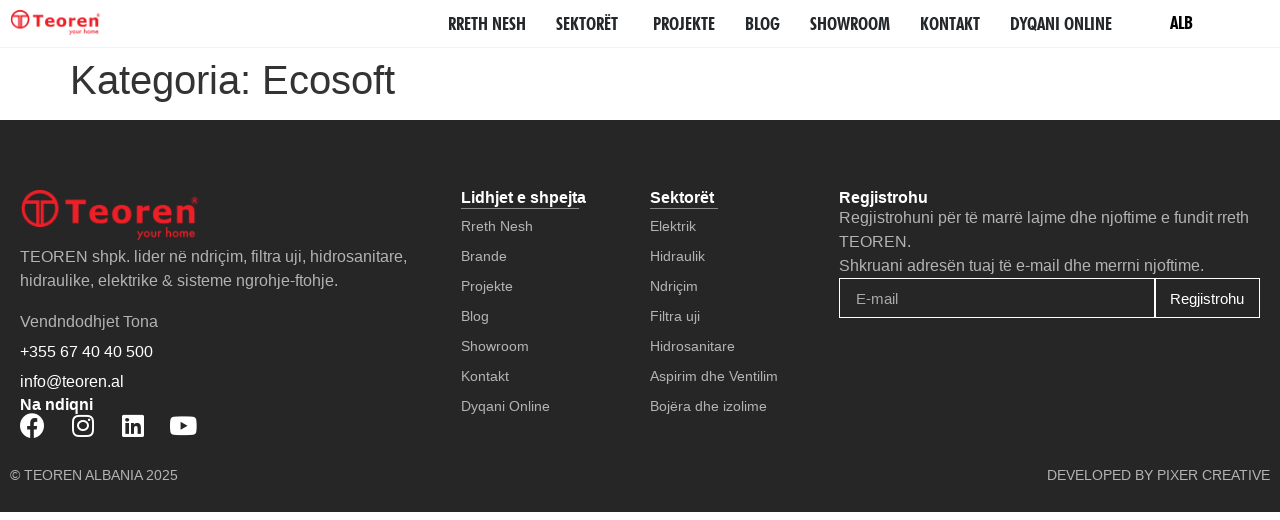

--- FILE ---
content_type: text/html; charset=UTF-8
request_url: https://teoren.al/kategoria/ecosoft/
body_size: 12870
content:
<!doctype html>
<html lang="sq-AL">
<head>
	<meta charset="UTF-8">
	<meta name="viewport" content="width=device-width, initial-scale=1">
	<meta name="description" content="Ndriçues, sisteme trajtimi të ujit, produkte elektrike, hidraulike, hidrosanitare, sisteme ngrohje-ftohje dhe bojra.">
	<link rel="profile" href="https://gmpg.org/xfn/11">
	<title>Ecosoft &#8211; TEOREN Group</title>
<meta name='robots' content='max-image-preview:large' />
<link rel="alternate" type="application/rss+xml" title="TEOREN Group &raquo; Feed" href="https://teoren.al/feed/" />
<link rel="alternate" type="application/rss+xml" title="TEOREN Group &raquo; Comments Feed" href="https://teoren.al/comments/feed/" />
<link rel="alternate" type="application/rss+xml" title="TEOREN Group &raquo; Ecosoft Kategoria Feed" href="https://teoren.al/kategoria/ecosoft/feed/" />
<link rel='stylesheet' id='wpml-blocks-css' href='https://teoren.al/wp-content/plugins/sitepress-multilingual-cms/dist/css/blocks/styles.css?ver=4.6.9' media='all' />
<link rel='stylesheet' id='wpml-legacy-horizontal-list-0-css' href='https://teoren.al/wp-content/plugins/sitepress-multilingual-cms/templates/language-switchers/legacy-list-horizontal/style.min.css?ver=1' media='all' />
<style id='wpml-legacy-horizontal-list-0-inline-css'>
.wpml-ls-legacy-list-horizontal a span {font-size:18px;font-weight:600;color:#000; font-family: "Futura", Sans-serif;} //* @media (max-width: 767px) { .wpml-ls-legacy-list-horizontal a span {font-weight:300;color:#fff;} }
</style>
<link rel='stylesheet' id='hello-elementor-css' href='https://teoren.al/wp-content/themes/teoren/style.min.css?ver=3.0.0' media='all' />
<link rel='stylesheet' id='hello-elementor-theme-style-css' href='https://teoren.al/wp-content/themes/teoren/theme.min.css?ver=3.0.0' media='all' />
<link rel='stylesheet' id='hello-elementor-header-footer-css' href='https://teoren.al/wp-content/themes/teoren/header-footer.min.css?ver=3.0.0' media='all' />
<link rel='stylesheet' id='elementor-frontend-css' href='https://teoren.al/wp-content/plugins/elementor/assets/css/frontend-lite.min.css?ver=3.18.3' media='all' />
<link rel='stylesheet' id='elementor-post-9-css' href='https://teoren.al/wp-content/uploads/elementor/css/post-9.css?ver=1749810273' media='all' />
<link rel='stylesheet' id='elementor-icons-css' href='https://teoren.al/wp-content/plugins/elementor/assets/lib/eicons/css/elementor-icons.min.css?ver=5.25.0' media='all' />
<link rel='stylesheet' id='swiper-css' href='https://teoren.al/wp-content/plugins/elementor/assets/lib/swiper/v8/css/swiper.min.css?ver=8.4.5' media='all' />
<link rel='stylesheet' id='elementor-pro-css' href='https://teoren.al/wp-content/plugins/elementor-pro/assets/css/frontend-lite.min.css?ver=3.18.3' media='all' />
<link rel='stylesheet' id='elementor-global-css' href='https://teoren.al/wp-content/uploads/elementor/css/global.css?ver=1749810273' media='all' />
<link rel='stylesheet' id='elementor-post-4470-css' href='https://teoren.al/wp-content/uploads/elementor/css/post-4470.css?ver=1754392956' media='all' />
<link rel='stylesheet' id='elementor-post-14-css' href='https://teoren.al/wp-content/uploads/elementor/css/post-14.css?ver=1753261197' media='all' />
<link rel='stylesheet' id='elementor-icons-shared-0-css' href='https://teoren.al/wp-content/plugins/elementor/assets/lib/font-awesome/css/fontawesome.min.css?ver=5.15.3' media='all' />
<link rel='stylesheet' id='elementor-icons-fa-solid-css' href='https://teoren.al/wp-content/plugins/elementor/assets/lib/font-awesome/css/solid.min.css?ver=5.15.3' media='all' />
<link rel='stylesheet' id='elementor-icons-fa-brands-css' href='https://teoren.al/wp-content/plugins/elementor/assets/lib/font-awesome/css/brands.min.css?ver=5.15.3' media='all' />
<script id="wpml-cookie-js-extra">
var wpml_cookies = {"wp-wpml_current_language":{"value":"sq","expires":1,"path":"\/"}};
var wpml_cookies = {"wp-wpml_current_language":{"value":"sq","expires":1,"path":"\/"}};
</script>
<script src="https://teoren.al/wp-content/plugins/sitepress-multilingual-cms/res/js/cookies/language-cookie.js?ver=4.6.9" id="wpml-cookie-js" defer data-wp-strategy="defer"></script>
<link rel="https://api.w.org/" href="https://teoren.al/wp-json/" /><link rel="alternate" type="application/json" href="https://teoren.al/wp-json/wp/v2/kategoria/20" /><link rel="EditURI" type="application/rsd+xml" title="RSD" href="https://teoren.al/xmlrpc.php?rsd" />
<meta name="generator" content="WordPress 6.4.2" />
<meta name="generator" content="WPML ver:4.6.9 stt:48,1;" />
<meta name="generator" content="Elementor 3.18.3; features: e_dom_optimization, e_optimized_assets_loading, e_optimized_css_loading, additional_custom_breakpoints, block_editor_assets_optimize, e_image_loading_optimization; settings: css_print_method-external, google_font-disabled, font_display-swap">
			<meta name="theme-color" content="#F5F3EF">
			<link rel="icon" href="https://teoren.al/wp-content/uploads/2023/08/teoren_group_favicon-150x150.webp" sizes="32x32" />
<link rel="icon" href="https://teoren.al/wp-content/uploads/2023/08/teoren_group_favicon-300x300.webp" sizes="192x192" />
<link rel="apple-touch-icon" href="https://teoren.al/wp-content/uploads/2023/08/teoren_group_favicon-300x300.webp" />
<meta name="msapplication-TileImage" content="https://teoren.al/wp-content/uploads/2023/08/teoren_group_favicon-300x300.webp" />
		<style id="wp-custom-css">
			::selection {
  color: #fff;
  background: #ED1F25;
}		</style>
			
	<!-- Google tag (gtag.js) -->
    <script async src="https://www.googletagmanager.com/gtag/js?id=G-WNXLK6FDX0"></script>
    <script>
      window.dataLayer = window.dataLayer || [];
      function gtag(){dataLayer.push(arguments);}
      gtag('js', new Date());
    
      gtag('config', 'G-WNXLK6FDX0');
    </script>
</head>
<body class="archive tax-kategoria term-ecosoft term-20 wp-custom-logo elementor-default elementor-kit-9">



		<div data-elementor-type="header" data-elementor-id="4470" class="elementor elementor-4470 elementor-location-header" data-elementor-post-type="elementor_library">
						<div class="elementor-element elementor-element-e964700 e-con-full e-flex e-con e-parent" data-id="e964700" data-element_type="container" data-settings="{&quot;content_width&quot;:&quot;full&quot;,&quot;background_background&quot;:&quot;classic&quot;,&quot;sticky&quot;:&quot;top&quot;,&quot;container_type&quot;:&quot;flex&quot;,&quot;sticky_on&quot;:[&quot;desktop&quot;,&quot;tablet&quot;,&quot;mobile&quot;],&quot;sticky_offset&quot;:0,&quot;sticky_effects_offset&quot;:0}" data-core-v316-plus="true">
		<div class="elementor-element elementor-element-5140d9f e-flex e-con-boxed e-con e-child" data-id="5140d9f" data-element_type="container" data-settings="{&quot;container_type&quot;:&quot;flex&quot;,&quot;content_width&quot;:&quot;boxed&quot;}">
					<div class="e-con-inner">
		<div class="elementor-element elementor-element-9a17b8b e-con-full e-flex e-con e-child" data-id="9a17b8b" data-element_type="container" data-settings="{&quot;content_width&quot;:&quot;full&quot;,&quot;container_type&quot;:&quot;flex&quot;}">
				<div class="elementor-element elementor-element-e8bf5a5 elementor-widget__width-initial elementor-widget elementor-widget-theme-site-logo elementor-widget-image" data-id="e8bf5a5" data-element_type="widget" data-widget_type="theme-site-logo.default">
				<div class="elementor-widget-container">
			<style>/*! elementor - v3.18.0 - 20-12-2023 */
.elementor-widget-image{text-align:center}.elementor-widget-image a{display:inline-block}.elementor-widget-image a img[src$=".svg"]{width:48px}.elementor-widget-image img{vertical-align:middle;display:inline-block}</style>								<a href="https://teoren.al">
			<img fetchpriority="high" width="1920" height="534" src="https://teoren.al/wp-content/uploads/2023/08/teoren_group_logo.webp" class="attachment-full size-full wp-image-7227" alt="Teoren Group" srcset="https://teoren.al/wp-content/uploads/2023/08/teoren_group_logo.webp 1920w, https://teoren.al/wp-content/uploads/2023/08/teoren_group_logo-300x83.webp 300w, https://teoren.al/wp-content/uploads/2023/08/teoren_group_logo-1024x285.webp 1024w, https://teoren.al/wp-content/uploads/2023/08/teoren_group_logo-768x214.webp 768w, https://teoren.al/wp-content/uploads/2023/08/teoren_group_logo-1536x427.webp 1536w" sizes="(max-width: 1920px) 100vw, 1920px" />				</a>
											</div>
				</div>
				<div class="elementor-element elementor-element-52f7bec e-n-menu-mobile elementor-widget-mobile__width-initial e-full_width e-n-menu-layout-horizontal elementor-widget elementor-widget-n-menu" data-id="52f7bec" data-element_type="widget" data-settings="{&quot;menu_items&quot;:[{&quot;item_title&quot;:&quot;Rreth Nesh&quot;,&quot;_id&quot;:&quot;b195c0c&quot;,&quot;item_link&quot;:{&quot;url&quot;:&quot;\/rreth-nesh\/&quot;,&quot;is_external&quot;:&quot;&quot;,&quot;nofollow&quot;:&quot;&quot;,&quot;custom_attributes&quot;:&quot;&quot;},&quot;item_dropdown_content&quot;:&quot;&quot;,&quot;item_icon&quot;:{&quot;value&quot;:&quot;&quot;,&quot;library&quot;:&quot;&quot;},&quot;item_icon_active&quot;:null,&quot;element_id&quot;:&quot;&quot;},{&quot;item_title&quot;:&quot;Sektor\u00ebt&quot;,&quot;_id&quot;:&quot;62a3aad&quot;,&quot;item_dropdown_content&quot;:&quot;yes&quot;,&quot;item_link&quot;:{&quot;url&quot;:&quot;\/brande\/&quot;,&quot;is_external&quot;:&quot;&quot;,&quot;nofollow&quot;:&quot;&quot;,&quot;custom_attributes&quot;:&quot;&quot;},&quot;item_icon&quot;:{&quot;value&quot;:&quot;&quot;,&quot;library&quot;:&quot;&quot;},&quot;item_icon_active&quot;:null,&quot;element_id&quot;:&quot;&quot;},{&quot;item_title&quot;:&quot;Projekte&quot;,&quot;_id&quot;:&quot;5471b70&quot;,&quot;item_link&quot;:{&quot;url&quot;:&quot;\/projekte\/&quot;,&quot;is_external&quot;:&quot;&quot;,&quot;nofollow&quot;:&quot;&quot;,&quot;custom_attributes&quot;:&quot;&quot;},&quot;item_dropdown_content&quot;:&quot;&quot;,&quot;item_icon&quot;:{&quot;value&quot;:&quot;&quot;,&quot;library&quot;:&quot;&quot;},&quot;item_icon_active&quot;:null,&quot;element_id&quot;:&quot;&quot;},{&quot;_id&quot;:&quot;7f0d0e2&quot;,&quot;item_title&quot;:&quot;Blog&quot;,&quot;item_link&quot;:{&quot;url&quot;:&quot;\/blog\/&quot;,&quot;is_external&quot;:&quot;&quot;,&quot;nofollow&quot;:&quot;&quot;,&quot;custom_attributes&quot;:&quot;&quot;},&quot;item_dropdown_content&quot;:&quot;&quot;,&quot;item_icon&quot;:{&quot;value&quot;:&quot;&quot;,&quot;library&quot;:&quot;&quot;},&quot;item_icon_active&quot;:null,&quot;element_id&quot;:&quot;&quot;},{&quot;_id&quot;:&quot;79f2fd3&quot;,&quot;item_title&quot;:&quot;Showroom&quot;,&quot;item_link&quot;:{&quot;url&quot;:&quot;\/showroom\/&quot;,&quot;is_external&quot;:&quot;&quot;,&quot;nofollow&quot;:&quot;&quot;,&quot;custom_attributes&quot;:&quot;&quot;},&quot;item_dropdown_content&quot;:&quot;&quot;,&quot;item_icon&quot;:{&quot;value&quot;:&quot;&quot;,&quot;library&quot;:&quot;&quot;},&quot;item_icon_active&quot;:null,&quot;element_id&quot;:&quot;&quot;},{&quot;item_title&quot;:&quot;Kontakt&quot;,&quot;item_link&quot;:{&quot;url&quot;:&quot;\/kontakt\/&quot;,&quot;is_external&quot;:&quot;&quot;,&quot;nofollow&quot;:&quot;&quot;,&quot;custom_attributes&quot;:&quot;&quot;},&quot;item_dropdown_content&quot;:&quot;&quot;,&quot;_id&quot;:&quot;258ceae&quot;,&quot;item_icon&quot;:{&quot;value&quot;:&quot;&quot;,&quot;library&quot;:&quot;&quot;},&quot;item_icon_active&quot;:null,&quot;element_id&quot;:&quot;&quot;},{&quot;_id&quot;:&quot;74fc6fa&quot;,&quot;item_title&quot;:&quot;Dyqani Online&quot;,&quot;item_link&quot;:{&quot;url&quot;:&quot;https:\/\/teorenshop.al\/&quot;,&quot;is_external&quot;:&quot;&quot;,&quot;nofollow&quot;:&quot;&quot;,&quot;custom_attributes&quot;:&quot;&quot;},&quot;item_dropdown_content&quot;:&quot;no&quot;,&quot;item_icon&quot;:{&quot;value&quot;:&quot;&quot;,&quot;library&quot;:&quot;&quot;},&quot;item_icon_active&quot;:null,&quot;element_id&quot;:&quot;&quot;}],&quot;menu_item_title_distance_from_content&quot;:{&quot;unit&quot;:&quot;px&quot;,&quot;size&quot;:14,&quot;sizes&quot;:[]},&quot;breakpoint_selector&quot;:&quot;mobile&quot;,&quot;item_position_horizontal&quot;:&quot;end&quot;,&quot;item_position_horizontal_mobile&quot;:&quot;start&quot;,&quot;menu_item_title_distance_from_content_mobile&quot;:{&quot;unit&quot;:&quot;px&quot;,&quot;size&quot;:0,&quot;sizes&quot;:[]},&quot;content_width&quot;:&quot;full_width&quot;,&quot;item_layout&quot;:&quot;horizontal&quot;,&quot;open_on&quot;:&quot;hover&quot;,&quot;open_animation&quot;:&quot;none&quot;,&quot;horizontal_scroll&quot;:&quot;disable&quot;,&quot;menu_item_title_distance_from_content_tablet&quot;:{&quot;unit&quot;:&quot;px&quot;,&quot;size&quot;:&quot;&quot;,&quot;sizes&quot;:[]}}" data-widget_type="mega-menu.default">
				<div class="elementor-widget-container">
			<link rel="stylesheet" href="https://teoren.al/wp-content/plugins/elementor-pro/assets/css/widget-mega-menu.min.css">		<nav class="e-n-menu" data-widget-number="869" aria-label="Menu | Open (Enter or Space) | Return (Escape) | Other Menu Items (Arrow, Home &amp; End Keys)">
					<button class="e-n-menu-toggle" id="menu-toggle-869" aria-haspopup="true" aria-expanded="false" aria-controls="menubar-869" aria-label="Menu Toggle | Open (Enter or Space) | Return (Escape)">
						<span class="e-n-menu-toggle-icon e-open">
				<i class="eicon-menu-bar"></i>			</span>
						<span class="e-n-menu-toggle-icon e-close">
				<i class="eicon-close"></i>			</span>
		</button>
					<div class="e-n-menu-wrapper" id="menubar-869" aria-labelledby="menu-toggle-869">
				<ul class="e-n-menu-heading" role="menubar">
								<li id="e-n-menu-title-8691" class="e-n-menu-title" role="presentation" style="--n-menu-title-order: 1;" >
				<div class="e-n-menu-title-container">
										<a class="e-n-menu-title-text e-link e-focus" tabindex="0" role="menuitem" href="/rreth-nesh/">						Rreth Nesh					</a>				</div>
							</li>
					<li id="e-n-menu-title-8692" class="e-n-menu-title" role="presentation" style="--n-menu-title-order: 2;" >
				<div class="e-n-menu-title-container">
										<a class="e-n-menu-title-text e-link e-focus" tabindex="-1" role="menuitem" href="/brande/">						Sektorët					</a>				</div>
									<button id="e-n-menu-dropdown-icon-8692" class="e-n-menu-dropdown-icon e-focus" role="button" data-tab-index="2" tabindex="-1" aria-haspopup="true" aria-expanded="false" aria-controls="e-n-menu-content-8692" aria-label="Expand: Sektorët" >
						<span class="e-n-menu-dropdown-icon-opened"></span>
						<span class="e-n-menu-dropdown-icon-closed"></span>
					</button>
							</li>
					<li id="e-n-menu-title-8693" class="e-n-menu-title" role="presentation" style="--n-menu-title-order: 3;" >
				<div class="e-n-menu-title-container">
										<a class="e-n-menu-title-text e-link e-focus" tabindex="-1" role="menuitem" href="/projekte/">						Projekte					</a>				</div>
							</li>
					<li id="e-n-menu-title-8694" class="e-n-menu-title" role="presentation" style="--n-menu-title-order: 4;" >
				<div class="e-n-menu-title-container">
										<a class="e-n-menu-title-text e-link e-focus" tabindex="-1" role="menuitem" href="/blog/">						Blog					</a>				</div>
							</li>
					<li id="e-n-menu-title-8695" class="e-n-menu-title" role="presentation" style="--n-menu-title-order: 5;" >
				<div class="e-n-menu-title-container">
										<a class="e-n-menu-title-text e-link e-focus" tabindex="-1" role="menuitem" href="/showroom/">						Showroom					</a>				</div>
							</li>
					<li id="e-n-menu-title-8696" class="e-n-menu-title" role="presentation" style="--n-menu-title-order: 6;" >
				<div class="e-n-menu-title-container">
										<a class="e-n-menu-title-text e-link e-focus" tabindex="-1" role="menuitem" href="/kontakt/">						Kontakt					</a>				</div>
							</li>
					<li id="e-n-menu-title-8697" class="e-n-menu-title" role="presentation" style="--n-menu-title-order: 7;" >
				<div class="e-n-menu-title-container">
										<a class="e-n-menu-title-text e-link e-focus" tabindex="-1" role="menuitem" href="https://teorenshop.al/">						Dyqani Online					</a>				</div>
							</li>
						</ul>
				<div class="e-n-menu-content">
					<div id="e-n-menu-content-8692" role="menu" data-tab-index="2" aria-labelledby="e-n-menu-dropdown-icon-8692" style="--n-menu-title-order: 2;" class="elementor-element elementor-element-e05b636 sectors_brands e-flex e-con-boxed e-con e-child" data-id="e05b636" data-element_type="container" data-settings="{&quot;container_type&quot;:&quot;flex&quot;,&quot;content_width&quot;:&quot;boxed&quot;}">
					<div class="e-con-inner">
		<div class="elementor-element elementor-element-b2862dc e-flex e-con-boxed e-con e-child" data-id="b2862dc" data-element_type="container" data-settings="{&quot;container_type&quot;:&quot;flex&quot;,&quot;content_width&quot;:&quot;boxed&quot;}">
					<div class="e-con-inner">
		<div class="elementor-element elementor-element-6e0a507 e-flex e-con-boxed elementor-invisible e-con e-child" data-id="6e0a507" data-element_type="container" data-settings="{&quot;animation&quot;:&quot;fadeIn&quot;,&quot;container_type&quot;:&quot;flex&quot;,&quot;content_width&quot;:&quot;boxed&quot;}">
					<div class="e-con-inner">
		<div class="elementor-element elementor-element-ed4aba6 e-flex e-con-boxed e-con e-child" data-id="ed4aba6" data-element_type="container" data-settings="{&quot;container_type&quot;:&quot;flex&quot;,&quot;content_width&quot;:&quot;boxed&quot;}">
					<div class="e-con-inner">
				<div class="elementor-element elementor-element-cb5ac29 elementor-widget elementor-widget-heading" data-id="cb5ac29" data-element_type="widget" data-widget_type="heading.default">
				<div class="elementor-widget-container">
			<style>/*! elementor - v3.18.0 - 20-12-2023 */
.elementor-heading-title{padding:0;margin:0;line-height:1}.elementor-widget-heading .elementor-heading-title[class*=elementor-size-]>a{color:inherit;font-size:inherit;line-height:inherit}.elementor-widget-heading .elementor-heading-title.elementor-size-small{font-size:15px}.elementor-widget-heading .elementor-heading-title.elementor-size-medium{font-size:19px}.elementor-widget-heading .elementor-heading-title.elementor-size-large{font-size:29px}.elementor-widget-heading .elementor-heading-title.elementor-size-xl{font-size:39px}.elementor-widget-heading .elementor-heading-title.elementor-size-xxl{font-size:59px}</style><h2 class="elementor-heading-title elementor-size-default"><a href="/ndricim/">Ndriçim</a></h2>		</div>
				</div>
				<div class="elementor-element elementor-element-8e93015 elementor-widget-divider--view-line elementor-widget elementor-widget-divider" data-id="8e93015" data-element_type="widget" data-widget_type="divider.default">
				<div class="elementor-widget-container">
			<style>/*! elementor - v3.18.0 - 20-12-2023 */
.elementor-widget-divider{--divider-border-style:none;--divider-border-width:1px;--divider-color:#0c0d0e;--divider-icon-size:20px;--divider-element-spacing:10px;--divider-pattern-height:24px;--divider-pattern-size:20px;--divider-pattern-url:none;--divider-pattern-repeat:repeat-x}.elementor-widget-divider .elementor-divider{display:flex}.elementor-widget-divider .elementor-divider__text{font-size:15px;line-height:1;max-width:95%}.elementor-widget-divider .elementor-divider__element{margin:0 var(--divider-element-spacing);flex-shrink:0}.elementor-widget-divider .elementor-icon{font-size:var(--divider-icon-size)}.elementor-widget-divider .elementor-divider-separator{display:flex;margin:0;direction:ltr}.elementor-widget-divider--view-line_icon .elementor-divider-separator,.elementor-widget-divider--view-line_text .elementor-divider-separator{align-items:center}.elementor-widget-divider--view-line_icon .elementor-divider-separator:after,.elementor-widget-divider--view-line_icon .elementor-divider-separator:before,.elementor-widget-divider--view-line_text .elementor-divider-separator:after,.elementor-widget-divider--view-line_text .elementor-divider-separator:before{display:block;content:"";border-bottom:0;flex-grow:1;border-top:var(--divider-border-width) var(--divider-border-style) var(--divider-color)}.elementor-widget-divider--element-align-left .elementor-divider .elementor-divider-separator>.elementor-divider__svg:first-of-type{flex-grow:0;flex-shrink:100}.elementor-widget-divider--element-align-left .elementor-divider-separator:before{content:none}.elementor-widget-divider--element-align-left .elementor-divider__element{margin-left:0}.elementor-widget-divider--element-align-right .elementor-divider .elementor-divider-separator>.elementor-divider__svg:last-of-type{flex-grow:0;flex-shrink:100}.elementor-widget-divider--element-align-right .elementor-divider-separator:after{content:none}.elementor-widget-divider--element-align-right .elementor-divider__element{margin-right:0}.elementor-widget-divider:not(.elementor-widget-divider--view-line_text):not(.elementor-widget-divider--view-line_icon) .elementor-divider-separator{border-top:var(--divider-border-width) var(--divider-border-style) var(--divider-color)}.elementor-widget-divider--separator-type-pattern{--divider-border-style:none}.elementor-widget-divider--separator-type-pattern.elementor-widget-divider--view-line .elementor-divider-separator,.elementor-widget-divider--separator-type-pattern:not(.elementor-widget-divider--view-line) .elementor-divider-separator:after,.elementor-widget-divider--separator-type-pattern:not(.elementor-widget-divider--view-line) .elementor-divider-separator:before,.elementor-widget-divider--separator-type-pattern:not([class*=elementor-widget-divider--view]) .elementor-divider-separator{width:100%;min-height:var(--divider-pattern-height);-webkit-mask-size:var(--divider-pattern-size) 100%;mask-size:var(--divider-pattern-size) 100%;-webkit-mask-repeat:var(--divider-pattern-repeat);mask-repeat:var(--divider-pattern-repeat);background-color:var(--divider-color);-webkit-mask-image:var(--divider-pattern-url);mask-image:var(--divider-pattern-url)}.elementor-widget-divider--no-spacing{--divider-pattern-size:auto}.elementor-widget-divider--bg-round{--divider-pattern-repeat:round}.rtl .elementor-widget-divider .elementor-divider__text{direction:rtl}.e-con-inner>.elementor-widget-divider,.e-con>.elementor-widget-divider{width:var(--container-widget-width,100%);--flex-grow:var(--container-widget-flex-grow)}</style>		<div class="elementor-divider">
			<span class="elementor-divider-separator">
						</span>
		</div>
				</div>
				</div>
				<div class="elementor-element elementor-element-db84433 elementor-widget elementor-widget-heading" data-id="db84433" data-element_type="widget" data-widget_type="heading.default">
				<div class="elementor-widget-container">
			<h2 class="elementor-heading-title elementor-size-default"><a href="/brande/eglo/">Eglo</a></h2>		</div>
				</div>
				<div class="elementor-element elementor-element-46f71c2 elementor-widget elementor-widget-heading" data-id="46f71c2" data-element_type="widget" data-widget_type="heading.default">
				<div class="elementor-widget-container">
			<h2 class="elementor-heading-title elementor-size-default"><a href="/brande/horoz/">Horoz</a></h2>		</div>
				</div>
				<div class="elementor-element elementor-element-f8422cf elementor-widget elementor-widget-heading" data-id="f8422cf" data-element_type="widget" data-widget_type="heading.default">
				<div class="elementor-widget-container">
			<h2 class="elementor-heading-title elementor-size-default"><a href="/brande/metsan-lighting/">Metsan lighting</a></h2>		</div>
				</div>
					</div>
				</div>
		<div class="elementor-element elementor-element-8d94882 e-flex e-con-boxed e-con e-child" data-id="8d94882" data-element_type="container" data-settings="{&quot;container_type&quot;:&quot;flex&quot;,&quot;content_width&quot;:&quot;boxed&quot;}">
					<div class="e-con-inner">
				<div class="elementor-element elementor-element-a3a4a8d elementor-widget elementor-widget-heading" data-id="a3a4a8d" data-element_type="widget" data-widget_type="heading.default">
				<div class="elementor-widget-container">
			<h2 class="elementor-heading-title elementor-size-default"><a href="/filtra-uji/">Filtra uji</a></h2>		</div>
				</div>
				<div class="elementor-element elementor-element-3ec6922 elementor-widget-divider--view-line elementor-widget elementor-widget-divider" data-id="3ec6922" data-element_type="widget" data-widget_type="divider.default">
				<div class="elementor-widget-container">
					<div class="elementor-divider">
			<span class="elementor-divider-separator">
						</span>
		</div>
				</div>
				</div>
				<div class="elementor-element elementor-element-1726891 elementor-widget elementor-widget-heading" data-id="1726891" data-element_type="widget" data-widget_type="heading.default">
				<div class="elementor-widget-container">
			<h2 class="elementor-heading-title elementor-size-default"><a href="/brande/ecosoft/">Ecosoft</a></h2>		</div>
				</div>
				<div class="elementor-element elementor-element-db79c8a elementor-widget elementor-widget-heading" data-id="db79c8a" data-element_type="widget" data-widget_type="heading.default">
				<div class="elementor-widget-container">
			<h2 class="elementor-heading-title elementor-size-default"><a href="/brande/azud/">Azud</a></h2>		</div>
				</div>
					</div>
				</div>
		<div class="elementor-element elementor-element-103c767 e-flex e-con-boxed e-con e-child" data-id="103c767" data-element_type="container" data-settings="{&quot;container_type&quot;:&quot;flex&quot;,&quot;content_width&quot;:&quot;boxed&quot;}">
					<div class="e-con-inner">
				<div class="elementor-element elementor-element-abb4cd5 elementor-widget elementor-widget-heading" data-id="abb4cd5" data-element_type="widget" data-widget_type="heading.default">
				<div class="elementor-widget-container">
			<h2 class="elementor-heading-title elementor-size-default"><a href="/hidrosanitare/">Hidrosanitare</a></h2>		</div>
				</div>
				<div class="elementor-element elementor-element-817f467 elementor-widget-divider--view-line elementor-widget elementor-widget-divider" data-id="817f467" data-element_type="widget" data-widget_type="divider.default">
				<div class="elementor-widget-container">
					<div class="elementor-divider">
			<span class="elementor-divider-separator">
						</span>
		</div>
				</div>
				</div>
				<div class="elementor-element elementor-element-de38bde elementor-widget elementor-widget-heading" data-id="de38bde" data-element_type="widget" data-widget_type="heading.default">
				<div class="elementor-widget-container">
			<h2 class="elementor-heading-title elementor-size-default"><a href="/brande/vitra/">Vitra</a></h2>		</div>
				</div>
				<div class="elementor-element elementor-element-10e2829 elementor-widget elementor-widget-heading" data-id="10e2829" data-element_type="widget" data-widget_type="heading.default">
				<div class="elementor-widget-container">
			<h2 class="elementor-heading-title elementor-size-default"><a href="/brande/ceramica-dolomite/">Ceramica Dolomite</a></h2>		</div>
				</div>
				<div class="elementor-element elementor-element-6dd3da1 elementor-widget elementor-widget-heading" data-id="6dd3da1" data-element_type="widget" data-widget_type="heading.default">
				<div class="elementor-widget-container">
			<h2 class="elementor-heading-title elementor-size-default"><a href="/brande/kaldewei/">Kaldewei</a></h2>		</div>
				</div>
				<div class="elementor-element elementor-element-5531803 elementor-widget elementor-widget-heading" data-id="5531803" data-element_type="widget" data-widget_type="heading.default">
				<div class="elementor-widget-container">
			<h2 class="elementor-heading-title elementor-size-default"><a href="/brande/kludi/">Kludi</a></h2>		</div>
				</div>
				<div class="elementor-element elementor-element-940b7ab elementor-widget elementor-widget-heading" data-id="940b7ab" data-element_type="widget" data-widget_type="heading.default">
				<div class="elementor-widget-container">
			<h2 class="elementor-heading-title elementor-size-default"><a href="/brande/liv/">Liv</a></h2>		</div>
				</div>
				<div class="elementor-element elementor-element-6a57bfd elementor-widget elementor-widget-heading" data-id="6a57bfd" data-element_type="widget" data-widget_type="heading.default">
				<div class="elementor-widget-container">
			<h2 class="elementor-heading-title elementor-size-default"><a href="/brande/omptea/">Omptea</a></h2>		</div>
				</div>
				<div class="elementor-element elementor-element-29797da elementor-widget elementor-widget-heading" data-id="29797da" data-element_type="widget" data-widget_type="heading.default">
				<div class="elementor-widget-container">
			<h2 class="elementor-heading-title elementor-size-default"><a href="/brande/sonia/">Sonia</a></h2>		</div>
				</div>
				<div class="elementor-element elementor-element-87c8f58 elementor-widget elementor-widget-heading" data-id="87c8f58" data-element_type="widget" data-widget_type="heading.default">
				<div class="elementor-widget-container">
			<h2 class="elementor-heading-title elementor-size-default"><a href="/brande/pakdus/">Pakudş</a></h2>		</div>
				</div>
				<div class="elementor-element elementor-element-996de09 elementor-widget elementor-widget-heading" data-id="996de09" data-element_type="widget" data-widget_type="heading.default">
				<div class="elementor-widget-container">
			<h2 class="elementor-heading-title elementor-size-default"><a href="/brande/artis-rubinetterie/">Artis</a></h2>		</div>
				</div>
					</div>
				</div>
		<div class="elementor-element elementor-element-40e287d e-flex e-con-boxed e-con e-child" data-id="40e287d" data-element_type="container" data-settings="{&quot;container_type&quot;:&quot;flex&quot;,&quot;content_width&quot;:&quot;boxed&quot;}">
					<div class="e-con-inner">
				<div class="elementor-element elementor-element-2b63fbd elementor-widget elementor-widget-heading" data-id="2b63fbd" data-element_type="widget" data-widget_type="heading.default">
				<div class="elementor-widget-container">
			<h2 class="elementor-heading-title elementor-size-default"><a href="/aspirim-ventilim/">Aspirim & Ventilim</a></h2>		</div>
				</div>
				<div class="elementor-element elementor-element-bd79b7a elementor-widget-divider--view-line elementor-widget elementor-widget-divider" data-id="bd79b7a" data-element_type="widget" data-widget_type="divider.default">
				<div class="elementor-widget-container">
					<div class="elementor-divider">
			<span class="elementor-divider-separator">
						</span>
		</div>
				</div>
				</div>
				<div class="elementor-element elementor-element-951ff00 elementor-widget elementor-widget-heading" data-id="951ff00" data-element_type="widget" data-widget_type="heading.default">
				<div class="elementor-widget-container">
			<h2 class="elementor-heading-title elementor-size-default"><a href="/brande/ferroli/">Ferroli</a></h2>		</div>
				</div>
				<div class="elementor-element elementor-element-dd0c8be elementor-widget elementor-widget-heading" data-id="dd0c8be" data-element_type="widget" data-widget_type="heading.default">
				<div class="elementor-widget-container">
			<h2 class="elementor-heading-title elementor-size-default"><a href="/brande/solimpeks/">Solimpeks</a></h2>		</div>
				</div>
					</div>
				</div>
		<div class="elementor-element elementor-element-dacf152 e-flex e-con-boxed e-con e-child" data-id="dacf152" data-element_type="container" data-settings="{&quot;container_type&quot;:&quot;flex&quot;,&quot;content_width&quot;:&quot;boxed&quot;}">
					<div class="e-con-inner">
				<div class="elementor-element elementor-element-8bf86b1 elementor-widget elementor-widget-heading" data-id="8bf86b1" data-element_type="widget" data-widget_type="heading.default">
				<div class="elementor-widget-container">
			<h2 class="elementor-heading-title elementor-size-default"><a href="/hidraulik/">Hidraulike</a></h2>		</div>
				</div>
				<div class="elementor-element elementor-element-4a4fc63 elementor-widget-divider--view-line elementor-widget elementor-widget-divider" data-id="4a4fc63" data-element_type="widget" data-widget_type="divider.default">
				<div class="elementor-widget-container">
					<div class="elementor-divider">
			<span class="elementor-divider-separator">
						</span>
		</div>
				</div>
				</div>
				<div class="elementor-element elementor-element-8a626ec elementor-widget elementor-widget-heading" data-id="8a626ec" data-element_type="widget" data-widget_type="heading.default">
				<div class="elementor-widget-container">
			<h2 class="elementor-heading-title elementor-size-default"><a href="#">RBM</a></h2>		</div>
				</div>
				<div class="elementor-element elementor-element-c57fafb elementor-widget elementor-widget-heading" data-id="c57fafb" data-element_type="widget" data-widget_type="heading.default">
				<div class="elementor-widget-container">
			<h2 class="elementor-heading-title elementor-size-default"><a href="/brande/rtm/">R.T.M</a></h2>		</div>
				</div>
				<div class="elementor-element elementor-element-96a8843 elementor-widget elementor-widget-heading" data-id="96a8843" data-element_type="widget" data-widget_type="heading.default">
				<div class="elementor-widget-container">
			<h2 class="elementor-heading-title elementor-size-default"><a href="/brande/wilo/">Wilo</a></h2>		</div>
				</div>
				<div class="elementor-element elementor-element-3ec1e49 elementor-widget elementor-widget-heading" data-id="3ec1e49" data-element_type="widget" data-widget_type="heading.default">
				<div class="elementor-widget-container">
			<h2 class="elementor-heading-title elementor-size-default"><a href="/brande/pimtas-plastik/">Pimtaş Plastik</a></h2>		</div>
				</div>
				<div class="elementor-element elementor-element-71689c3 elementor-widget elementor-widget-heading" data-id="71689c3" data-element_type="widget" data-widget_type="heading.default">
				<div class="elementor-widget-container">
			<h2 class="elementor-heading-title elementor-size-default"><a href="/brande/atusa-group/">Atusa</a></h2>		</div>
				</div>
				<div class="elementor-element elementor-element-cf30ad5 elementor-widget elementor-widget-heading" data-id="cf30ad5" data-element_type="widget" data-widget_type="heading.default">
				<div class="elementor-widget-container">
			<h2 class="elementor-heading-title elementor-size-default"><a href="/brande/rietti-ppr-system/">PPR SYSTEM</a></h2>		</div>
				</div>
				<div class="elementor-element elementor-element-5b69c4f elementor-widget elementor-widget-heading" data-id="5b69c4f" data-element_type="widget" data-widget_type="heading.default">
				<div class="elementor-widget-container">
			<h2 class="elementor-heading-title elementor-size-default"><a href="/brande/mateu/">Mateu</a></h2>		</div>
				</div>
				<div class="elementor-element elementor-element-9a84e00 elementor-widget elementor-widget-heading" data-id="9a84e00" data-element_type="widget" data-widget_type="heading.default">
				<div class="elementor-widget-container">
			<h2 class="elementor-heading-title elementor-size-default"><a href="/brande/matic/">MATIC</a></h2>		</div>
				</div>
				<div class="elementor-element elementor-element-ee4edac elementor-widget elementor-widget-heading" data-id="ee4edac" data-element_type="widget" data-widget_type="heading.default">
				<div class="elementor-widget-container">
			<h2 class="elementor-heading-title elementor-size-default"><a href="/brande/norm/">NORM</a></h2>		</div>
				</div>
				<div class="elementor-element elementor-element-6192798 elementor-widget elementor-widget-heading" data-id="6192798" data-element_type="widget" data-widget_type="heading.default">
				<div class="elementor-widget-container">
			<h2 class="elementor-heading-title elementor-size-default"><a href="/brande/arco/">Arco</a></h2>		</div>
				</div>
				<div class="elementor-element elementor-element-a42a463 elementor-widget elementor-widget-heading" data-id="a42a463" data-element_type="widget" data-widget_type="heading.default">
				<div class="elementor-widget-container">
			<h2 class="elementor-heading-title elementor-size-default"><a href="/brande/sobime/">Sobime</a></h2>		</div>
				</div>
				<div class="elementor-element elementor-element-1e82981 elementor-widget elementor-widget-heading" data-id="1e82981" data-element_type="widget" data-widget_type="heading.default">
				<div class="elementor-widget-container">
			<h2 class="elementor-heading-title elementor-size-default"><a href="/brande/effebi/">EFFEBI</a></h2>		</div>
				</div>
				<div class="elementor-element elementor-element-6662d70 elementor-widget elementor-widget-heading" data-id="6662d70" data-element_type="widget" data-widget_type="heading.default">
				<div class="elementor-widget-container">
			<h2 class="elementor-heading-title elementor-size-default"><a href="/brande/georgfischer/">Georgfischer</a></h2>		</div>
				</div>
				<div class="elementor-element elementor-element-dfb0916 elementor-widget elementor-widget-heading" data-id="dfb0916" data-element_type="widget" data-widget_type="heading.default">
				<div class="elementor-widget-container">
			<h2 class="elementor-heading-title elementor-size-default"><a href="#">Onsiplast</a></h2>		</div>
				</div>
					</div>
				</div>
		<div class="elementor-element elementor-element-c75d8ed e-flex e-con-boxed e-con e-child" data-id="c75d8ed" data-element_type="container" data-settings="{&quot;container_type&quot;:&quot;flex&quot;,&quot;content_width&quot;:&quot;boxed&quot;}">
					<div class="e-con-inner">
				<div class="elementor-element elementor-element-f18aa62 elementor-widget elementor-widget-heading" data-id="f18aa62" data-element_type="widget" data-widget_type="heading.default">
				<div class="elementor-widget-container">
			<h2 class="elementor-heading-title elementor-size-default"><a href="/elektrik/">Elektrike</a></h2>		</div>
				</div>
				<div class="elementor-element elementor-element-82ddc36 elementor-widget-divider--view-line elementor-widget elementor-widget-divider" data-id="82ddc36" data-element_type="widget" data-widget_type="divider.default">
				<div class="elementor-widget-container">
					<div class="elementor-divider">
			<span class="elementor-divider-separator">
						</span>
		</div>
				</div>
				</div>
				<div class="elementor-element elementor-element-2a3df2b elementor-widget elementor-widget-heading" data-id="2a3df2b" data-element_type="widget" data-widget_type="heading.default">
				<div class="elementor-widget-container">
			<h2 class="elementor-heading-title elementor-size-default"><a href="/brande/noark/">NOARK</a></h2>		</div>
				</div>
				<div class="elementor-element elementor-element-06dfad5 elementor-widget elementor-widget-heading" data-id="06dfad5" data-element_type="widget" data-widget_type="heading.default">
				<div class="elementor-widget-container">
			<h2 class="elementor-heading-title elementor-size-default"><a href="/brande/vents/">Vents</a></h2>		</div>
				</div>
				<div class="elementor-element elementor-element-b1673d3 elementor-widget elementor-widget-heading" data-id="b1673d3" data-element_type="widget" data-widget_type="heading.default">
				<div class="elementor-widget-container">
			<h2 class="elementor-heading-title elementor-size-default"><a href="/brande/proton-cable/">Proton Cable</a></h2>		</div>
				</div>
					</div>
				</div>
		<div class="elementor-element elementor-element-6a1bb5b e-flex e-con-boxed e-con e-child" data-id="6a1bb5b" data-element_type="container" data-settings="{&quot;container_type&quot;:&quot;flex&quot;,&quot;content_width&quot;:&quot;boxed&quot;}">
					<div class="e-con-inner">
				<div class="elementor-element elementor-element-c107903 elementor-widget elementor-widget-heading" data-id="c107903" data-element_type="widget" data-widget_type="heading.default">
				<div class="elementor-widget-container">
			<h2 class="elementor-heading-title elementor-size-default"><a href="/bojera-izolime/">Bojëra & Izolime</a></h2>		</div>
				</div>
				<div class="elementor-element elementor-element-17aa057 elementor-widget-divider--view-line elementor-widget elementor-widget-divider" data-id="17aa057" data-element_type="widget" data-widget_type="divider.default">
				<div class="elementor-widget-container">
					<div class="elementor-divider">
			<span class="elementor-divider-separator">
						</span>
		</div>
				</div>
				</div>
				<div class="elementor-element elementor-element-73f8f94 elementor-widget elementor-widget-heading" data-id="73f8f94" data-element_type="widget" data-widget_type="heading.default">
				<div class="elementor-widget-container">
			<h2 class="elementor-heading-title elementor-size-default"><a href="/brande/berling/">Berling</a></h2>		</div>
				</div>
				<div class="elementor-element elementor-element-366ce2a elementor-widget elementor-widget-heading" data-id="366ce2a" data-element_type="widget" data-widget_type="heading.default">
				<div class="elementor-widget-container">
			<h2 class="elementor-heading-title elementor-size-default"><a href="/brande/sika/">Sika</a></h2>		</div>
				</div>
					</div>
				</div>
					</div>
				</div>
					</div>
				</div>
					</div>
				</div>
						</div>
			</div>
		</nav>
				</div>
				</div>
				</div>
		<div class="elementor-element elementor-element-0f2f834 e-con-full e-flex e-con e-child" data-id="0f2f834" data-element_type="container" data-settings="{&quot;content_width&quot;:&quot;full&quot;,&quot;container_type&quot;:&quot;flex&quot;}">
				<div class="elementor-element elementor-element-563b2ec elementor-widget elementor-widget-shortcode" data-id="563b2ec" data-element_type="widget" data-widget_type="shortcode.default">
				<div class="elementor-widget-container">
					<div class="elementor-shortcode">
<div class="wpml-ls-statics-shortcode_actions wpml-ls wpml-ls-legacy-list-horizontal">
	<ul><li class="wpml-ls-slot-shortcode_actions wpml-ls-item wpml-ls-item-sq wpml-ls-current-language wpml-ls-first-item wpml-ls-last-item wpml-ls-item-legacy-list-horizontal">
				<a href="https://teoren.al/kategoria/ecosoft/" class="wpml-ls-link">
                    <span class="wpml-ls-native">ALB</span></a>
			</li></ul>
</div>
</div>
				</div>
				</div>
				</div>
					</div>
				</div>
				</div>
						</div>
		<main id="content" class="site-main">

			<header class="page-header">
			<h1 class="entry-title">Kategoria: <span>Ecosoft</span></h1>		</header>
	
	<div class="page-content">
			</div>

	
	
</main>
		<div data-elementor-type="footer" data-elementor-id="14" class="elementor elementor-14 elementor-location-footer" data-elementor-post-type="elementor_library">
						<div class="elementor-element elementor-element-1b8c51f e-flex e-con-boxed e-con e-parent" data-id="1b8c51f" data-element_type="container" data-settings="{&quot;background_background&quot;:&quot;classic&quot;,&quot;container_type&quot;:&quot;flex&quot;,&quot;content_width&quot;:&quot;boxed&quot;}" data-core-v316-plus="true">
					<div class="e-con-inner">
		<div class="elementor-element elementor-element-76d9311 e-con-full e-flex e-con e-child" data-id="76d9311" data-element_type="container" data-settings="{&quot;content_width&quot;:&quot;full&quot;,&quot;container_type&quot;:&quot;flex&quot;}">
		<div class="elementor-element elementor-element-51b2a56 e-con-full e-flex e-con e-child" data-id="51b2a56" data-element_type="container" data-settings="{&quot;content_width&quot;:&quot;full&quot;,&quot;container_type&quot;:&quot;flex&quot;}">
				<div class="elementor-element elementor-element-c324c44 elementor-widget elementor-widget-heading" data-id="c324c44" data-element_type="widget" data-widget_type="heading.default">
				<div class="elementor-widget-container">
			<h2 class="elementor-heading-title elementor-size-default">Sektorët</h2>		</div>
				</div>
				<div class="elementor-element elementor-element-15661b0 elementor-widget-divider--view-line elementor-widget elementor-widget-divider" data-id="15661b0" data-element_type="widget" data-widget_type="divider.default">
				<div class="elementor-widget-container">
					<div class="elementor-divider">
			<span class="elementor-divider-separator">
						</span>
		</div>
				</div>
				</div>
				<div class="elementor-element elementor-element-baa2ecd elementor-nav-menu--dropdown-none elementor-widget elementor-widget-nav-menu" data-id="baa2ecd" data-element_type="widget" data-settings="{&quot;layout&quot;:&quot;vertical&quot;,&quot;submenu_icon&quot;:{&quot;value&quot;:&quot;&lt;i class=\&quot;fas fa-caret-down\&quot;&gt;&lt;\/i&gt;&quot;,&quot;library&quot;:&quot;fa-solid&quot;}}" data-widget_type="nav-menu.default">
				<div class="elementor-widget-container">
			<link rel="stylesheet" href="https://teoren.al/wp-content/plugins/elementor-pro/assets/css/widget-nav-menu.min.css">			<nav class="elementor-nav-menu--main elementor-nav-menu__container elementor-nav-menu--layout-vertical e--pointer-none">
				<ul id="menu-1-baa2ecd" class="elementor-nav-menu sm-vertical"><li class="menu-item menu-item-type-post_type menu-item-object-page menu-item-1623"><a href="https://teoren.al/elektrik/" class="elementor-item">Elektrik</a></li>
<li class="menu-item menu-item-type-custom menu-item-object-custom menu-item-1791"><a href="#" class="elementor-item elementor-item-anchor">Hidraulik</a></li>
<li class="menu-item menu-item-type-post_type menu-item-object-page menu-item-1735"><a href="https://teoren.al/ndricim/" class="elementor-item">Ndriçim</a></li>
<li class="menu-item menu-item-type-custom menu-item-object-custom menu-item-491"><a href="#" class="elementor-item elementor-item-anchor">Filtra uji</a></li>
<li class="menu-item menu-item-type-custom menu-item-object-custom menu-item-492"><a href="#" class="elementor-item elementor-item-anchor">Hidrosanitare</a></li>
<li class="menu-item menu-item-type-custom menu-item-object-custom menu-item-493"><a href="#" class="elementor-item elementor-item-anchor">Aspirim dhe Ventilim</a></li>
<li class="menu-item menu-item-type-custom menu-item-object-custom menu-item-494"><a href="#" class="elementor-item elementor-item-anchor">Bojëra dhe izolime</a></li>
</ul>			</nav>
						<nav class="elementor-nav-menu--dropdown elementor-nav-menu__container" aria-hidden="true">
				<ul id="menu-2-baa2ecd" class="elementor-nav-menu sm-vertical"><li class="menu-item menu-item-type-post_type menu-item-object-page menu-item-1623"><a href="https://teoren.al/elektrik/" class="elementor-item" tabindex="-1">Elektrik</a></li>
<li class="menu-item menu-item-type-custom menu-item-object-custom menu-item-1791"><a href="#" class="elementor-item elementor-item-anchor" tabindex="-1">Hidraulik</a></li>
<li class="menu-item menu-item-type-post_type menu-item-object-page menu-item-1735"><a href="https://teoren.al/ndricim/" class="elementor-item" tabindex="-1">Ndriçim</a></li>
<li class="menu-item menu-item-type-custom menu-item-object-custom menu-item-491"><a href="#" class="elementor-item elementor-item-anchor" tabindex="-1">Filtra uji</a></li>
<li class="menu-item menu-item-type-custom menu-item-object-custom menu-item-492"><a href="#" class="elementor-item elementor-item-anchor" tabindex="-1">Hidrosanitare</a></li>
<li class="menu-item menu-item-type-custom menu-item-object-custom menu-item-493"><a href="#" class="elementor-item elementor-item-anchor" tabindex="-1">Aspirim dhe Ventilim</a></li>
<li class="menu-item menu-item-type-custom menu-item-object-custom menu-item-494"><a href="#" class="elementor-item elementor-item-anchor" tabindex="-1">Bojëra dhe izolime</a></li>
</ul>			</nav>
				</div>
				</div>
				</div>
		<div class="elementor-element elementor-element-deaef3b e-con-full e-flex e-con e-child" data-id="deaef3b" data-element_type="container" data-settings="{&quot;content_width&quot;:&quot;full&quot;,&quot;container_type&quot;:&quot;flex&quot;}">
				<div class="elementor-element elementor-element-7b040a3 elementor-widget elementor-widget-heading" data-id="7b040a3" data-element_type="widget" data-widget_type="heading.default">
				<div class="elementor-widget-container">
			<h2 class="elementor-heading-title elementor-size-default">Regjistrohu</h2>		</div>
				</div>
				<div class="elementor-element elementor-element-08d8797 elementor-widget elementor-widget-text-editor" data-id="08d8797" data-element_type="widget" data-widget_type="text-editor.default">
				<div class="elementor-widget-container">
			<style>/*! elementor - v3.18.0 - 20-12-2023 */
.elementor-widget-text-editor.elementor-drop-cap-view-stacked .elementor-drop-cap{background-color:#69727d;color:#fff}.elementor-widget-text-editor.elementor-drop-cap-view-framed .elementor-drop-cap{color:#69727d;border:3px solid;background-color:transparent}.elementor-widget-text-editor:not(.elementor-drop-cap-view-default) .elementor-drop-cap{margin-top:8px}.elementor-widget-text-editor:not(.elementor-drop-cap-view-default) .elementor-drop-cap-letter{width:1em;height:1em}.elementor-widget-text-editor .elementor-drop-cap{float:left;text-align:center;line-height:1;font-size:50px}.elementor-widget-text-editor .elementor-drop-cap-letter{display:inline-block}</style>				Regjistrohuni për të marrë lajme dhe njoftime e fundit rreth TEOREN.
<br>
Shkruani adresën tuaj të e-mail dhe merrni njoftime.						</div>
				</div>
				<div class="elementor-element elementor-element-b8b8fc9 elementor-button-align-stretch elementor-widget elementor-widget-form" data-id="b8b8fc9" data-element_type="widget" data-settings="{&quot;button_width&quot;:&quot;25&quot;,&quot;button_width_mobile&quot;:&quot;25&quot;,&quot;step_next_label&quot;:&quot;Next&quot;,&quot;step_previous_label&quot;:&quot;Previous&quot;,&quot;step_type&quot;:&quot;number_text&quot;,&quot;step_icon_shape&quot;:&quot;circle&quot;}" data-widget_type="form.default">
				<div class="elementor-widget-container">
			<style>/*! elementor-pro - v3.18.0 - 17-01-2024 */
.elementor-button.elementor-hidden,.elementor-hidden{display:none}.e-form__step{width:100%}.e-form__step:not(.elementor-hidden){display:flex;flex-wrap:wrap}.e-form__buttons{flex-wrap:wrap}.e-form__buttons,.e-form__buttons__wrapper{display:flex}.e-form__indicators{display:flex;justify-content:space-between;align-items:center;flex-wrap:nowrap;font-size:13px;margin-bottom:var(--e-form-steps-indicators-spacing)}.e-form__indicators__indicator{display:flex;flex-direction:column;align-items:center;justify-content:center;flex-basis:0;padding:0 var(--e-form-steps-divider-gap)}.e-form__indicators__indicator__progress{width:100%;position:relative;background-color:var(--e-form-steps-indicator-progress-background-color);border-radius:var(--e-form-steps-indicator-progress-border-radius);overflow:hidden}.e-form__indicators__indicator__progress__meter{width:var(--e-form-steps-indicator-progress-meter-width,0);height:var(--e-form-steps-indicator-progress-height);line-height:var(--e-form-steps-indicator-progress-height);padding-right:15px;border-radius:var(--e-form-steps-indicator-progress-border-radius);background-color:var(--e-form-steps-indicator-progress-color);color:var(--e-form-steps-indicator-progress-meter-color);text-align:right;transition:width .1s linear}.e-form__indicators__indicator:first-child{padding-left:0}.e-form__indicators__indicator:last-child{padding-right:0}.e-form__indicators__indicator--state-inactive{color:var(--e-form-steps-indicator-inactive-primary-color,#c2cbd2)}.e-form__indicators__indicator--state-inactive [class*=indicator--shape-]:not(.e-form__indicators__indicator--shape-none){background-color:var(--e-form-steps-indicator-inactive-secondary-color,#fff)}.e-form__indicators__indicator--state-inactive object,.e-form__indicators__indicator--state-inactive svg{fill:var(--e-form-steps-indicator-inactive-primary-color,#c2cbd2)}.e-form__indicators__indicator--state-active{color:var(--e-form-steps-indicator-active-primary-color,#39b54a);border-color:var(--e-form-steps-indicator-active-secondary-color,#fff)}.e-form__indicators__indicator--state-active [class*=indicator--shape-]:not(.e-form__indicators__indicator--shape-none){background-color:var(--e-form-steps-indicator-active-secondary-color,#fff)}.e-form__indicators__indicator--state-active object,.e-form__indicators__indicator--state-active svg{fill:var(--e-form-steps-indicator-active-primary-color,#39b54a)}.e-form__indicators__indicator--state-completed{color:var(--e-form-steps-indicator-completed-secondary-color,#fff)}.e-form__indicators__indicator--state-completed [class*=indicator--shape-]:not(.e-form__indicators__indicator--shape-none){background-color:var(--e-form-steps-indicator-completed-primary-color,#39b54a)}.e-form__indicators__indicator--state-completed .e-form__indicators__indicator__label{color:var(--e-form-steps-indicator-completed-primary-color,#39b54a)}.e-form__indicators__indicator--state-completed .e-form__indicators__indicator--shape-none{color:var(--e-form-steps-indicator-completed-primary-color,#39b54a);background-color:initial}.e-form__indicators__indicator--state-completed object,.e-form__indicators__indicator--state-completed svg{fill:var(--e-form-steps-indicator-completed-secondary-color,#fff)}.e-form__indicators__indicator__icon{width:var(--e-form-steps-indicator-padding,30px);height:var(--e-form-steps-indicator-padding,30px);font-size:var(--e-form-steps-indicator-icon-size);border-width:1px;border-style:solid;display:flex;justify-content:center;align-items:center;overflow:hidden;margin-bottom:10px}.e-form__indicators__indicator__icon img,.e-form__indicators__indicator__icon object,.e-form__indicators__indicator__icon svg{width:var(--e-form-steps-indicator-icon-size);height:auto}.e-form__indicators__indicator__icon .e-font-icon-svg{height:1em}.e-form__indicators__indicator__number{width:var(--e-form-steps-indicator-padding,30px);height:var(--e-form-steps-indicator-padding,30px);border-width:1px;border-style:solid;display:flex;justify-content:center;align-items:center;margin-bottom:10px}.e-form__indicators__indicator--shape-circle{border-radius:50%}.e-form__indicators__indicator--shape-square{border-radius:0}.e-form__indicators__indicator--shape-rounded{border-radius:5px}.e-form__indicators__indicator--shape-none{border:0}.e-form__indicators__indicator__label{text-align:center}.e-form__indicators__indicator__separator{width:100%;height:var(--e-form-steps-divider-width);background-color:#babfc5}.e-form__indicators--type-icon,.e-form__indicators--type-icon_text,.e-form__indicators--type-number,.e-form__indicators--type-number_text{align-items:flex-start}.e-form__indicators--type-icon .e-form__indicators__indicator__separator,.e-form__indicators--type-icon_text .e-form__indicators__indicator__separator,.e-form__indicators--type-number .e-form__indicators__indicator__separator,.e-form__indicators--type-number_text .e-form__indicators__indicator__separator{margin-top:calc(var(--e-form-steps-indicator-padding, 30px) / 2 - var(--e-form-steps-divider-width, 1px) / 2)}.elementor-field-type-hidden{display:none}.elementor-field-type-html{display:inline-block}.elementor-field-type-tel input{direction:inherit}.elementor-login .elementor-lost-password,.elementor-login .elementor-remember-me{font-size:.85em}.elementor-field-type-recaptcha_v3 .elementor-field-label{display:none}.elementor-field-type-recaptcha_v3 .grecaptcha-badge{z-index:1}.elementor-button .elementor-form-spinner{order:3}.elementor-form .elementor-button>span{display:flex;justify-content:center;align-items:center}.elementor-form .elementor-button .elementor-button-text{white-space:normal;flex-grow:0}.elementor-form .elementor-button svg{height:auto}.elementor-form .elementor-button .e-font-icon-svg{height:1em}.elementor-select-wrapper .select-caret-down-wrapper{position:absolute;top:50%;transform:translateY(-50%);inset-inline-end:10px;pointer-events:none;font-size:11px}.elementor-select-wrapper .select-caret-down-wrapper svg{display:unset;width:1em;aspect-ratio:unset;fill:currentColor}.elementor-select-wrapper .select-caret-down-wrapper i{font-size:19px;line-height:2}.elementor-select-wrapper.remove-before:before{content:""!important}</style>		<form class="elementor-form" method="post" name="New Form">
			<input type="hidden" name="post_id" value="14"/>
			<input type="hidden" name="form_id" value="b8b8fc9"/>
			<input type="hidden" name="referer_title" value="Kategorite  Ecosoft" />

			
			<div class="elementor-form-fields-wrapper elementor-labels-">
								<div class="elementor-field-type-email elementor-field-group elementor-column elementor-field-group-email elementor-col-75 elementor-sm-70 elementor-field-required">
												<label for="form-field-email" class="elementor-field-label elementor-screen-only">
								Email							</label>
														<input size="1" type="email" name="form_fields[email]" id="form-field-email" class="elementor-field elementor-size-sm  elementor-field-textual" placeholder="E-mail " required="required" aria-required="true">
											</div>
								<div class="elementor-field-group elementor-column elementor-field-type-submit elementor-col-25 e-form__buttons elementor-sm-25">
					<button type="submit" class="elementor-button elementor-size-sm">
						<span >
															<span class=" elementor-button-icon">
																										</span>
																						<span class="elementor-button-text">Regjistrohu</span>
													</span>
					</button>
				</div>
			</div>
		</form>
				</div>
				</div>
				</div>
		<div class="elementor-element elementor-element-59195af e-con-full e-flex e-con e-child" data-id="59195af" data-element_type="container" data-settings="{&quot;content_width&quot;:&quot;full&quot;,&quot;container_type&quot;:&quot;flex&quot;}">
				<div class="elementor-element elementor-element-fbe1958 elementor-widget elementor-widget-theme-site-logo elementor-widget-image" data-id="fbe1958" data-element_type="widget" data-widget_type="theme-site-logo.default">
				<div class="elementor-widget-container">
											<a href="https://teoren.al">
			<img width="300" height="83" src="https://teoren.al/wp-content/uploads/2023/08/teoren_group_logo-300x83.webp" class="attachment-medium size-medium wp-image-7227" alt="Teoren Group" srcset="https://teoren.al/wp-content/uploads/2023/08/teoren_group_logo-300x83.webp 300w, https://teoren.al/wp-content/uploads/2023/08/teoren_group_logo-1024x285.webp 1024w, https://teoren.al/wp-content/uploads/2023/08/teoren_group_logo-768x214.webp 768w, https://teoren.al/wp-content/uploads/2023/08/teoren_group_logo-1536x427.webp 1536w, https://teoren.al/wp-content/uploads/2023/08/teoren_group_logo.webp 1920w" sizes="(max-width: 300px) 100vw, 300px" />				</a>
											</div>
				</div>
				<div class="elementor-element elementor-element-5b9a577 elementor-widget elementor-widget-text-editor" data-id="5b9a577" data-element_type="widget" data-widget_type="text-editor.default">
				<div class="elementor-widget-container">
							<p>TEOREN shpk. lider në ndriçim, filtra uji, hidrosanitare, hidraulike, elektrike &amp; sisteme ngrohje-ftohje.</p>						</div>
				</div>
				<div class="elementor-element elementor-element-1ec86cf elementor-widget elementor-widget-text-editor" data-id="1ec86cf" data-element_type="widget" data-widget_type="text-editor.default">
				<div class="elementor-widget-container">
							Vendndodhjet Tona
<br>
<a href="tel:355674040500">+355 67 40 40 500</a>
<br>
<a href="/cdn-cgi/l/email-protection#bad3d4dcd5facedfd5c8dfd494dbd6"><span class="__cf_email__" data-cfemail="5c35323a331c2839332e3932723d30">[email&#160;protected]</span></a>						</div>
				</div>
				<div class="elementor-element elementor-element-5cddb16 elementor-widget elementor-widget-heading" data-id="5cddb16" data-element_type="widget" data-widget_type="heading.default">
				<div class="elementor-widget-container">
			<h2 class="elementor-heading-title elementor-size-default">Na ndiqni</h2>		</div>
				</div>
				<div class="elementor-element elementor-element-62923c2 elementor-shape-square e-grid-align-left elementor-grid-0 elementor-widget elementor-widget-social-icons" data-id="62923c2" data-element_type="widget" data-widget_type="social-icons.default">
				<div class="elementor-widget-container">
			<style>/*! elementor - v3.18.0 - 20-12-2023 */
.elementor-widget-social-icons.elementor-grid-0 .elementor-widget-container,.elementor-widget-social-icons.elementor-grid-mobile-0 .elementor-widget-container,.elementor-widget-social-icons.elementor-grid-tablet-0 .elementor-widget-container{line-height:1;font-size:0}.elementor-widget-social-icons:not(.elementor-grid-0):not(.elementor-grid-tablet-0):not(.elementor-grid-mobile-0) .elementor-grid{display:inline-grid}.elementor-widget-social-icons .elementor-grid{grid-column-gap:var(--grid-column-gap,5px);grid-row-gap:var(--grid-row-gap,5px);grid-template-columns:var(--grid-template-columns);justify-content:var(--justify-content,center);justify-items:var(--justify-content,center)}.elementor-icon.elementor-social-icon{font-size:var(--icon-size,25px);line-height:var(--icon-size,25px);width:calc(var(--icon-size, 25px) + 2 * var(--icon-padding, .5em));height:calc(var(--icon-size, 25px) + 2 * var(--icon-padding, .5em))}.elementor-social-icon{--e-social-icon-icon-color:#fff;display:inline-flex;background-color:#69727d;align-items:center;justify-content:center;text-align:center;cursor:pointer}.elementor-social-icon i{color:var(--e-social-icon-icon-color)}.elementor-social-icon svg{fill:var(--e-social-icon-icon-color)}.elementor-social-icon:last-child{margin:0}.elementor-social-icon:hover{opacity:.9;color:#fff}.elementor-social-icon-android{background-color:#a4c639}.elementor-social-icon-apple{background-color:#999}.elementor-social-icon-behance{background-color:#1769ff}.elementor-social-icon-bitbucket{background-color:#205081}.elementor-social-icon-codepen{background-color:#000}.elementor-social-icon-delicious{background-color:#39f}.elementor-social-icon-deviantart{background-color:#05cc47}.elementor-social-icon-digg{background-color:#005be2}.elementor-social-icon-dribbble{background-color:#ea4c89}.elementor-social-icon-elementor{background-color:#d30c5c}.elementor-social-icon-envelope{background-color:#ea4335}.elementor-social-icon-facebook,.elementor-social-icon-facebook-f{background-color:#3b5998}.elementor-social-icon-flickr{background-color:#0063dc}.elementor-social-icon-foursquare{background-color:#2d5be3}.elementor-social-icon-free-code-camp,.elementor-social-icon-freecodecamp{background-color:#006400}.elementor-social-icon-github{background-color:#333}.elementor-social-icon-gitlab{background-color:#e24329}.elementor-social-icon-globe{background-color:#69727d}.elementor-social-icon-google-plus,.elementor-social-icon-google-plus-g{background-color:#dd4b39}.elementor-social-icon-houzz{background-color:#7ac142}.elementor-social-icon-instagram{background-color:#262626}.elementor-social-icon-jsfiddle{background-color:#487aa2}.elementor-social-icon-link{background-color:#818a91}.elementor-social-icon-linkedin,.elementor-social-icon-linkedin-in{background-color:#0077b5}.elementor-social-icon-medium{background-color:#00ab6b}.elementor-social-icon-meetup{background-color:#ec1c40}.elementor-social-icon-mixcloud{background-color:#273a4b}.elementor-social-icon-odnoklassniki{background-color:#f4731c}.elementor-social-icon-pinterest{background-color:#bd081c}.elementor-social-icon-product-hunt{background-color:#da552f}.elementor-social-icon-reddit{background-color:#ff4500}.elementor-social-icon-rss{background-color:#f26522}.elementor-social-icon-shopping-cart{background-color:#4caf50}.elementor-social-icon-skype{background-color:#00aff0}.elementor-social-icon-slideshare{background-color:#0077b5}.elementor-social-icon-snapchat{background-color:#fffc00}.elementor-social-icon-soundcloud{background-color:#f80}.elementor-social-icon-spotify{background-color:#2ebd59}.elementor-social-icon-stack-overflow{background-color:#fe7a15}.elementor-social-icon-steam{background-color:#00adee}.elementor-social-icon-stumbleupon{background-color:#eb4924}.elementor-social-icon-telegram{background-color:#2ca5e0}.elementor-social-icon-thumb-tack{background-color:#1aa1d8}.elementor-social-icon-tripadvisor{background-color:#589442}.elementor-social-icon-tumblr{background-color:#35465c}.elementor-social-icon-twitch{background-color:#6441a5}.elementor-social-icon-twitter{background-color:#1da1f2}.elementor-social-icon-viber{background-color:#665cac}.elementor-social-icon-vimeo{background-color:#1ab7ea}.elementor-social-icon-vk{background-color:#45668e}.elementor-social-icon-weibo{background-color:#dd2430}.elementor-social-icon-weixin{background-color:#31a918}.elementor-social-icon-whatsapp{background-color:#25d366}.elementor-social-icon-wordpress{background-color:#21759b}.elementor-social-icon-xing{background-color:#026466}.elementor-social-icon-yelp{background-color:#af0606}.elementor-social-icon-youtube{background-color:#cd201f}.elementor-social-icon-500px{background-color:#0099e5}.elementor-shape-rounded .elementor-icon.elementor-social-icon{border-radius:10%}.elementor-shape-circle .elementor-icon.elementor-social-icon{border-radius:50%}</style>		<div class="elementor-social-icons-wrapper elementor-grid">
							<span class="elementor-grid-item">
					<a class="elementor-icon elementor-social-icon elementor-social-icon-facebook elementor-repeater-item-ae4e90b" href="https://www.facebook.com/teorenalbania" target="_blank">
						<span class="elementor-screen-only">Facebook</span>
						<i class="fab fa-facebook"></i>					</a>
				</span>
							<span class="elementor-grid-item">
					<a class="elementor-icon elementor-social-icon elementor-social-icon-instagram elementor-repeater-item-82e1a4a" href="https://www.instagram.com/teoren_shpk/" target="_blank">
						<span class="elementor-screen-only">Instagram</span>
						<i class="fab fa-instagram"></i>					</a>
				</span>
							<span class="elementor-grid-item">
					<a class="elementor-icon elementor-social-icon elementor-social-icon-linkedin elementor-repeater-item-12703bb" href="https://www.linkedin.com/company/teoren/" target="_blank">
						<span class="elementor-screen-only">Linkedin</span>
						<i class="fab fa-linkedin"></i>					</a>
				</span>
							<span class="elementor-grid-item">
					<a class="elementor-icon elementor-social-icon elementor-social-icon-youtube elementor-repeater-item-627869b" href="https://www.youtube.com/channel/UC_vEmcQdWD5fJJb3sATwdVw" target="_blank">
						<span class="elementor-screen-only">Youtube</span>
						<i class="fab fa-youtube"></i>					</a>
				</span>
					</div>
				</div>
				</div>
				</div>
		<div class="elementor-element elementor-element-2d57ac4 e-con-full e-flex e-con e-child" data-id="2d57ac4" data-element_type="container" data-settings="{&quot;content_width&quot;:&quot;full&quot;,&quot;container_type&quot;:&quot;flex&quot;}">
				<div class="elementor-element elementor-element-51fd4f3 elementor-widget elementor-widget-heading" data-id="51fd4f3" data-element_type="widget" data-widget_type="heading.default">
				<div class="elementor-widget-container">
			<h2 class="elementor-heading-title elementor-size-default">Lidhjet e shpejta</h2>		</div>
				</div>
				<div class="elementor-element elementor-element-7674541 elementor-widget-divider--view-line elementor-widget elementor-widget-divider" data-id="7674541" data-element_type="widget" data-widget_type="divider.default">
				<div class="elementor-widget-container">
					<div class="elementor-divider">
			<span class="elementor-divider-separator">
						</span>
		</div>
				</div>
				</div>
				<div class="elementor-element elementor-element-b25ddf2 elementor-nav-menu--dropdown-none elementor-widget elementor-widget-nav-menu" data-id="b25ddf2" data-element_type="widget" data-settings="{&quot;layout&quot;:&quot;vertical&quot;,&quot;submenu_icon&quot;:{&quot;value&quot;:&quot;&lt;i class=\&quot;\&quot;&gt;&lt;\/i&gt;&quot;,&quot;library&quot;:&quot;&quot;}}" data-widget_type="nav-menu.default">
				<div class="elementor-widget-container">
						<nav class="elementor-nav-menu--main elementor-nav-menu__container elementor-nav-menu--layout-vertical e--pointer-none">
				<ul id="menu-1-b25ddf2" class="elementor-nav-menu sm-vertical"><li class="menu-item menu-item-type-post_type menu-item-object-page menu-item-7359"><a href="https://teoren.al/rreth-nesh/" class="elementor-item">Rreth Nesh</a></li>
<li class="menu-item menu-item-type-post_type menu-item-object-page menu-item-7555"><a href="https://teoren.al/brande/" class="elementor-item">Brande</a></li>
<li class="menu-item menu-item-type-post_type menu-item-object-page menu-item-7360"><a href="https://teoren.al/projekte/" class="elementor-item">Projekte</a></li>
<li class="menu-item menu-item-type-post_type menu-item-object-page menu-item-7361"><a href="https://teoren.al/blog/" class="elementor-item">Blog</a></li>
<li class="menu-item menu-item-type-post_type menu-item-object-page menu-item-7362"><a href="https://teoren.al/showroom/" class="elementor-item">Showroom</a></li>
<li class="menu-item menu-item-type-post_type menu-item-object-page menu-item-7363"><a href="https://teoren.al/kontakt/" class="elementor-item">Kontakt</a></li>
<li class="menu-item menu-item-type-custom menu-item-object-custom menu-item-7364"><a target="_blank" rel="noopener" href="https://teorenshop.al/" class="elementor-item">Dyqani Online</a></li>
</ul>			</nav>
						<nav class="elementor-nav-menu--dropdown elementor-nav-menu__container" aria-hidden="true">
				<ul id="menu-2-b25ddf2" class="elementor-nav-menu sm-vertical"><li class="menu-item menu-item-type-post_type menu-item-object-page menu-item-7359"><a href="https://teoren.al/rreth-nesh/" class="elementor-item" tabindex="-1">Rreth Nesh</a></li>
<li class="menu-item menu-item-type-post_type menu-item-object-page menu-item-7555"><a href="https://teoren.al/brande/" class="elementor-item" tabindex="-1">Brande</a></li>
<li class="menu-item menu-item-type-post_type menu-item-object-page menu-item-7360"><a href="https://teoren.al/projekte/" class="elementor-item" tabindex="-1">Projekte</a></li>
<li class="menu-item menu-item-type-post_type menu-item-object-page menu-item-7361"><a href="https://teoren.al/blog/" class="elementor-item" tabindex="-1">Blog</a></li>
<li class="menu-item menu-item-type-post_type menu-item-object-page menu-item-7362"><a href="https://teoren.al/showroom/" class="elementor-item" tabindex="-1">Showroom</a></li>
<li class="menu-item menu-item-type-post_type menu-item-object-page menu-item-7363"><a href="https://teoren.al/kontakt/" class="elementor-item" tabindex="-1">Kontakt</a></li>
<li class="menu-item menu-item-type-custom menu-item-object-custom menu-item-7364"><a target="_blank" rel="noopener" href="https://teorenshop.al/" class="elementor-item" tabindex="-1">Dyqani Online</a></li>
</ul>			</nav>
				</div>
				</div>
				</div>
				</div>
		<div class="elementor-element elementor-element-c65a847 e-flex e-con-boxed e-con e-child" data-id="c65a847" data-element_type="container" data-settings="{&quot;container_type&quot;:&quot;flex&quot;,&quot;content_width&quot;:&quot;boxed&quot;}">
					<div class="e-con-inner">
				<div class="elementor-element elementor-element-874f685 elementor-widget elementor-widget-heading" data-id="874f685" data-element_type="widget" data-widget_type="heading.default">
				<div class="elementor-widget-container">
			<h2 class="elementor-heading-title elementor-size-default">© TEOREN ALBANIA 2025</h2>		</div>
				</div>
				<div class="elementor-element elementor-element-9a11cbb elementor-widget elementor-widget-heading" data-id="9a11cbb" data-element_type="widget" data-widget_type="heading.default">
				<div class="elementor-widget-container">
			<h2 class="elementor-heading-title elementor-size-default">DEVELOPED BY <a href="https://pixercreative.com/" target="_blank">PIXER CREATIVE</a></h2>		</div>
				</div>
					</div>
				</div>
					</div>
				</div>
						</div>
		
<link rel='stylesheet' id='e-animations-css' href='https://teoren.al/wp-content/plugins/elementor/assets/lib/animations/animations.min.css?ver=3.18.3' media='all' />
<script data-cfasync="false" src="/cdn-cgi/scripts/5c5dd728/cloudflare-static/email-decode.min.js"></script><script src="https://teoren.al/wp-content/themes/teoren/assets/js/hello-frontend.min.js?ver=3.0.0" id="hello-theme-frontend-js"></script>
<script src="https://teoren.al/wp-includes/js/jquery/jquery.min.js?ver=3.7.1" id="jquery-core-js"></script>
<script src="https://teoren.al/wp-includes/js/jquery/jquery-migrate.min.js?ver=3.4.1" id="jquery-migrate-js"></script>
<script src="https://teoren.al/wp-content/plugins/elementor-pro/assets/lib/smartmenus/jquery.smartmenus.min.js?ver=1.0.1" id="smartmenus-js"></script>
<script src="https://teoren.al/wp-content/plugins/elementor-pro/assets/js/webpack-pro.runtime.min.js?ver=3.18.3" id="elementor-pro-webpack-runtime-js"></script>
<script src="https://teoren.al/wp-content/plugins/elementor/assets/js/webpack.runtime.min.js?ver=3.18.3" id="elementor-webpack-runtime-js"></script>
<script src="https://teoren.al/wp-content/plugins/elementor/assets/js/frontend-modules.min.js?ver=3.18.3" id="elementor-frontend-modules-js"></script>
<script src="https://teoren.al/wp-includes/js/dist/vendor/wp-polyfill-inert.min.js?ver=3.1.2" id="wp-polyfill-inert-js"></script>
<script src="https://teoren.al/wp-includes/js/dist/vendor/regenerator-runtime.min.js?ver=0.14.0" id="regenerator-runtime-js"></script>
<script src="https://teoren.al/wp-includes/js/dist/vendor/wp-polyfill.min.js?ver=3.15.0" id="wp-polyfill-js"></script>
<script src="https://teoren.al/wp-includes/js/dist/hooks.min.js?ver=c6aec9a8d4e5a5d543a1" id="wp-hooks-js"></script>
<script src="https://teoren.al/wp-includes/js/dist/i18n.min.js?ver=7701b0c3857f914212ef" id="wp-i18n-js"></script>
<script id="wp-i18n-js-after">
wp.i18n.setLocaleData( { 'text direction\u0004ltr': [ 'ltr' ] } );
</script>
<script id="elementor-pro-frontend-js-before">
var ElementorProFrontendConfig = {"ajaxurl":"https:\/\/teoren.al\/wp-admin\/admin-ajax.php","nonce":"46377c237d","urls":{"assets":"https:\/\/teoren.al\/wp-content\/plugins\/elementor-pro\/assets\/","rest":"https:\/\/teoren.al\/wp-json\/"},"shareButtonsNetworks":{"facebook":{"title":"Facebook","has_counter":true},"twitter":{"title":"Twitter"},"linkedin":{"title":"LinkedIn","has_counter":true},"pinterest":{"title":"Pinterest","has_counter":true},"reddit":{"title":"Reddit","has_counter":true},"vk":{"title":"VK","has_counter":true},"odnoklassniki":{"title":"OK","has_counter":true},"tumblr":{"title":"Tumblr"},"digg":{"title":"Digg"},"skype":{"title":"Skype"},"stumbleupon":{"title":"StumbleUpon","has_counter":true},"mix":{"title":"Mix"},"telegram":{"title":"Telegram"},"pocket":{"title":"Pocket","has_counter":true},"xing":{"title":"XING","has_counter":true},"whatsapp":{"title":"WhatsApp"},"email":{"title":"Email"},"print":{"title":"Print"}},"facebook_sdk":{"lang":"sq_AL","app_id":""},"lottie":{"defaultAnimationUrl":"https:\/\/teoren.al\/wp-content\/plugins\/elementor-pro\/modules\/lottie\/assets\/animations\/default.json"}};
</script>
<script src="https://teoren.al/wp-content/plugins/elementor-pro/assets/js/frontend.min.js?ver=3.18.3" id="elementor-pro-frontend-js"></script>
<script src="https://teoren.al/wp-content/plugins/elementor/assets/lib/waypoints/waypoints.min.js?ver=4.0.2" id="elementor-waypoints-js"></script>
<script src="https://teoren.al/wp-includes/js/jquery/ui/core.min.js?ver=1.13.2" id="jquery-ui-core-js"></script>
<script id="elementor-frontend-js-before">
var elementorFrontendConfig = {"environmentMode":{"edit":false,"wpPreview":false,"isScriptDebug":false},"i18n":{"shareOnFacebook":"Share on Facebook","shareOnTwitter":"Share on Twitter","pinIt":"Pin it","download":"Download","downloadImage":"Download image","fullscreen":"Fullscreen","zoom":"Zoom","share":"Share","playVideo":"Play Video","previous":"Previous","next":"Next","close":"Close","a11yCarouselWrapperAriaLabel":"Carousel | Horizontal scrolling: Arrow Left & Right","a11yCarouselPrevSlideMessage":"Previous slide","a11yCarouselNextSlideMessage":"Next slide","a11yCarouselFirstSlideMessage":"This is the first slide","a11yCarouselLastSlideMessage":"This is the last slide","a11yCarouselPaginationBulletMessage":"Go to slide"},"is_rtl":false,"breakpoints":{"xs":0,"sm":480,"md":768,"lg":1025,"xl":1440,"xxl":1600},"responsive":{"breakpoints":{"mobile":{"label":"Mobile Portrait","value":767,"default_value":767,"direction":"max","is_enabled":true},"mobile_extra":{"label":"Mobile Landscape","value":880,"default_value":880,"direction":"max","is_enabled":false},"tablet":{"label":"Tablet Portrait","value":1024,"default_value":1024,"direction":"max","is_enabled":true},"tablet_extra":{"label":"Tablet Landscape","value":1200,"default_value":1200,"direction":"max","is_enabled":false},"laptop":{"label":"Laptop","value":1366,"default_value":1366,"direction":"max","is_enabled":false},"widescreen":{"label":"Widescreen","value":2400,"default_value":2400,"direction":"min","is_enabled":false}}},"version":"3.18.3","is_static":false,"experimentalFeatures":{"e_dom_optimization":true,"e_optimized_assets_loading":true,"e_optimized_css_loading":true,"additional_custom_breakpoints":true,"container":true,"e_swiper_latest":true,"container_grid":true,"hello-theme-header-footer":true,"block_editor_assets_optimize":true,"landing-pages":true,"nested-elements":true,"e_image_loading_optimization":true,"e_global_styleguide":true,"page-transitions":true,"notes":true,"form-submissions":true,"e_scroll_snap":true,"mega-menu":true,"taxonomy-filter":true},"urls":{"assets":"https:\/\/teoren.al\/wp-content\/plugins\/elementor\/assets\/"},"swiperClass":"swiper","settings":{"editorPreferences":[]},"kit":{"active_breakpoints":["viewport_mobile","viewport_tablet"],"global_image_lightbox":"yes","lightbox_enable_counter":"yes","lightbox_enable_fullscreen":"yes","lightbox_enable_zoom":"yes","lightbox_enable_share":"yes","lightbox_title_src":"title","lightbox_description_src":"description","hello_header_logo_type":"logo","hello_header_menu_layout":"horizontal","hello_footer_logo_type":"logo"},"post":{"id":0,"title":"Ecosoft &#8211; TEOREN Group","excerpt":""}};
</script>
<script src="https://teoren.al/wp-content/plugins/elementor/assets/js/frontend.min.js?ver=3.18.3" id="elementor-frontend-js"></script>
<script src="https://teoren.al/wp-content/plugins/elementor-pro/assets/js/elements-handlers.min.js?ver=3.18.3" id="pro-elements-handlers-js"></script>
<script src="https://teoren.al/wp-content/plugins/elementor-pro/assets/lib/sticky/jquery.sticky.min.js?ver=3.18.3" id="e-sticky-js"></script>
<script type="text/javascript"> _linkedin_partner_id = "8700313"; window._linkedin_data_partner_ids = window._linkedin_data_partner_ids || []; window._linkedin_data_partner_ids.push(_linkedin_partner_id); </script><script type="text/javascript"> (function(l) { if (!l){window.lintrk = function(a,b){window.lintrk.q.push([a,b])}; window.lintrk.q=[]} var s = document.getElementsByTagName("script")[0]; var b = document.createElement("script"); b.type = "text/javascript";b.async = true; b.src = "https://snap.licdn.com/li.lms-analytics/insight.min.js"; s.parentNode.insertBefore(b, s);})(window.lintrk); </script> <noscript> <img height="1" width="1" style="display:none;" alt="" src="https://px.ads.linkedin.com/collect/?pid=8700313&fmt=gif" /> </noscript>

<script defer src="https://static.cloudflareinsights.com/beacon.min.js/vcd15cbe7772f49c399c6a5babf22c1241717689176015" integrity="sha512-ZpsOmlRQV6y907TI0dKBHq9Md29nnaEIPlkf84rnaERnq6zvWvPUqr2ft8M1aS28oN72PdrCzSjY4U6VaAw1EQ==" data-cf-beacon='{"version":"2024.11.0","token":"696a2bd6feaf4c26adac38c6a9e83197","r":1,"server_timing":{"name":{"cfCacheStatus":true,"cfEdge":true,"cfExtPri":true,"cfL4":true,"cfOrigin":true,"cfSpeedBrain":true},"location_startswith":null}}' crossorigin="anonymous"></script>
</body>
</html>


--- FILE ---
content_type: text/css
request_url: https://teoren.al/wp-content/uploads/elementor/css/post-4470.css?ver=1754392956
body_size: 2266
content:
.elementor-4470 .elementor-element.elementor-element-e964700{--display:flex;--gap:0px 0px;--background-transition:0.3s;--padding-block-start:0px;--padding-block-end:0px;--padding-inline-start:0px;--padding-inline-end:0px;}.elementor-4470 .elementor-element.elementor-element-e964700:not(.elementor-motion-effects-element-type-background), .elementor-4470 .elementor-element.elementor-element-e964700 > .elementor-motion-effects-container > .elementor-motion-effects-layer{background-color:#FFFFFF;}.elementor-4470 .elementor-element.elementor-element-e964700, .elementor-4470 .elementor-element.elementor-element-e964700::before{--border-transition:0.3s;}.elementor-4470 .elementor-element.elementor-element-5140d9f{--display:flex;--flex-direction:row;--container-widget-width:calc( ( 1 - var( --container-widget-flex-grow ) ) * 100% );--container-widget-height:100%;--container-widget-flex-grow:1;--container-widget-align-self:stretch;--justify-content:space-between;--align-items:center;--background-transition:0.3s;border-style:solid;--border-style:solid;border-width:0px 0px 1px 0px;--border-block-start-width:0px;--border-inline-end-width:0px;--border-block-end-width:1px;--border-inline-start-width:0px;border-color:#F5F3EF;--border-color:#F5F3EF;--padding-block-start:0px;--padding-block-end:0px;--padding-inline-start:0px;--padding-inline-end:0px;}.elementor-4470 .elementor-element.elementor-element-5140d9f, .elementor-4470 .elementor-element.elementor-element-5140d9f::before{--border-transition:0.3s;}.elementor-4470 .elementor-element.elementor-element-9a17b8b{--display:flex;--flex-direction:row;--container-widget-width:calc( ( 1 - var( --container-widget-flex-grow ) ) * 100% );--container-widget-height:100%;--container-widget-flex-grow:1;--container-widget-align-self:stretch;--align-items:center;--background-transition:0.3s;}.elementor-4470 .elementor-element.elementor-element-9a17b8b.e-con{--flex-grow:0;--flex-shrink:0;}.elementor-4470 .elementor-element.elementor-element-e8bf5a5{text-align:left;width:var( --container-widget-width, 20% );max-width:20%;--container-widget-width:20%;--container-widget-flex-grow:0;}.elementor-4470 .elementor-element.elementor-element-e8bf5a5 img{width:40%;}.elementor-4470 .elementor-element.elementor-element-937b954{--display:flex;--background-transition:0.3s;--padding-block-start:40px;--padding-block-end:0px;--padding-inline-start:0px;--padding-inline-end:0px;}.elementor-4470 .elementor-element.elementor-element-d8ceda3{--display:flex;--gap:0px 0px;--background-transition:0.3s;--padding-block-start:0px;--padding-block-end:0px;--padding-inline-start:0px;--padding-inline-end:0px;}.elementor-4470 .elementor-element.elementor-element-31f130f{--display:flex;--background-transition:0.3s;--padding-block-start:0px;--padding-block-end:0px;--padding-inline-start:0px;--padding-inline-end:0px;}.elementor-4470 .elementor-element.elementor-element-e39d661 .elementor-heading-title{color:var( --e-global-color-text );font-family:"Futura", Sans-serif;font-weight:600;text-transform:uppercase;}.elementor-4470 .elementor-element.elementor-element-b7f6cac{--display:flex;--background-transition:0.3s;}.elementor-4470 .elementor-element.elementor-element-e05b636{--display:flex;--background-transition:0.3s;--padding-block-start:40px;--padding-block-end:40px;--padding-inline-start:0px;--padding-inline-end:0px;}.elementor-4470 .elementor-element.elementor-element-b2862dc{--display:flex;--background-transition:0.3s;--padding-block-start:0px;--padding-block-end:0px;--padding-inline-start:0px;--padding-inline-end:0px;}.elementor-4470 .elementor-element.elementor-element-6e0a507{--display:flex;--flex-direction:row;--container-widget-width:initial;--container-widget-height:100%;--container-widget-flex-grow:1;--container-widget-align-self:stretch;--background-transition:0.3s;--padding-block-start:0px;--padding-block-end:0px;--padding-inline-start:0px;--padding-inline-end:0px;}.elementor-4470 .elementor-element.elementor-element-ed4aba6{--display:flex;--gap:0px 0px;--background-transition:0.3s;--padding-block-start:0px;--padding-block-end:0px;--padding-inline-start:0px;--padding-inline-end:0px;}.elementor-4470 .elementor-element.elementor-element-cb5ac29 .elementor-heading-title{color:#25282A;font-family:"Futura", Sans-serif;font-size:18px;font-weight:600;text-transform:uppercase;}.elementor-4470 .elementor-element.elementor-element-cb5ac29 > .elementor-widget-container{padding:0px 0px 10px 0px;}.elementor-4470 .elementor-element.elementor-element-8e93015{--divider-border-style:solid;--divider-color:var( --e-global-color-accent );--divider-border-width:1px;}.elementor-4470 .elementor-element.elementor-element-8e93015 .elementor-divider-separator{width:100%;}.elementor-4470 .elementor-element.elementor-element-db84433 .elementor-heading-title{color:#25282A;font-family:"Inter", Sans-serif;font-size:14px;font-weight:500;text-transform:uppercase;}.elementor-4470 .elementor-element.elementor-element-db84433 > .elementor-widget-container{padding:20px 0px 10px 0px;}.elementor-4470 .elementor-element.elementor-element-46f71c2 .elementor-heading-title{color:#25282A;font-family:"Inter", Sans-serif;font-size:14px;font-weight:500;text-transform:uppercase;}.elementor-4470 .elementor-element.elementor-element-46f71c2 > .elementor-widget-container{padding:10px 0px 10px 0px;}.elementor-4470 .elementor-element.elementor-element-f8422cf .elementor-heading-title{color:#25282A;font-family:"Inter", Sans-serif;font-size:14px;font-weight:500;text-transform:uppercase;}.elementor-4470 .elementor-element.elementor-element-f8422cf > .elementor-widget-container{padding:10px 0px 10px 0px;}.elementor-4470 .elementor-element.elementor-element-8d94882{--display:flex;--gap:0px 0px;--background-transition:0.3s;--padding-block-start:0px;--padding-block-end:0px;--padding-inline-start:0px;--padding-inline-end:0px;}.elementor-4470 .elementor-element.elementor-element-a3a4a8d .elementor-heading-title{color:#25282A;font-family:"Futura", Sans-serif;font-size:18px;font-weight:600;text-transform:uppercase;}.elementor-4470 .elementor-element.elementor-element-a3a4a8d > .elementor-widget-container{padding:0px 0px 10px 0px;}.elementor-4470 .elementor-element.elementor-element-3ec6922{--divider-border-style:solid;--divider-color:var( --e-global-color-accent );--divider-border-width:1px;}.elementor-4470 .elementor-element.elementor-element-3ec6922 .elementor-divider-separator{width:100%;}.elementor-4470 .elementor-element.elementor-element-1726891 .elementor-heading-title{color:#25282A;font-family:"Inter", Sans-serif;font-size:14px;font-weight:500;text-transform:uppercase;}.elementor-4470 .elementor-element.elementor-element-1726891 > .elementor-widget-container{padding:20px 0px 10px 0px;}.elementor-4470 .elementor-element.elementor-element-db79c8a .elementor-heading-title{color:#25282A;font-family:"Inter", Sans-serif;font-size:14px;font-weight:500;text-transform:uppercase;}.elementor-4470 .elementor-element.elementor-element-db79c8a > .elementor-widget-container{padding:10px 0px 10px 0px;}.elementor-4470 .elementor-element.elementor-element-103c767{--display:flex;--gap:0px 0px;--background-transition:0.3s;--padding-block-start:0px;--padding-block-end:0px;--padding-inline-start:0px;--padding-inline-end:0px;}.elementor-4470 .elementor-element.elementor-element-abb4cd5 .elementor-heading-title{color:#25282A;font-family:"Futura", Sans-serif;font-size:18px;font-weight:600;text-transform:uppercase;}.elementor-4470 .elementor-element.elementor-element-abb4cd5 > .elementor-widget-container{padding:0px 0px 10px 0px;}.elementor-4470 .elementor-element.elementor-element-817f467{--divider-border-style:solid;--divider-color:var( --e-global-color-accent );--divider-border-width:1px;}.elementor-4470 .elementor-element.elementor-element-817f467 .elementor-divider-separator{width:100%;}.elementor-4470 .elementor-element.elementor-element-de38bde .elementor-heading-title{color:#25282A;font-family:"Inter", Sans-serif;font-size:14px;font-weight:500;text-transform:uppercase;}.elementor-4470 .elementor-element.elementor-element-de38bde > .elementor-widget-container{padding:20px 0px 10px 0px;}.elementor-4470 .elementor-element.elementor-element-10e2829 .elementor-heading-title{color:#25282A;font-family:"Inter", Sans-serif;font-size:14px;font-weight:500;text-transform:uppercase;}.elementor-4470 .elementor-element.elementor-element-10e2829 > .elementor-widget-container{padding:10px 0px 10px 0px;}.elementor-4470 .elementor-element.elementor-element-6dd3da1 .elementor-heading-title{color:#25282A;font-family:"Inter", Sans-serif;font-size:14px;font-weight:500;text-transform:uppercase;}.elementor-4470 .elementor-element.elementor-element-6dd3da1 > .elementor-widget-container{padding:10px 0px 10px 0px;}.elementor-4470 .elementor-element.elementor-element-5531803 .elementor-heading-title{color:#25282A;font-family:"Inter", Sans-serif;font-size:14px;font-weight:500;text-transform:uppercase;}.elementor-4470 .elementor-element.elementor-element-5531803 > .elementor-widget-container{padding:10px 0px 10px 0px;}.elementor-4470 .elementor-element.elementor-element-940b7ab .elementor-heading-title{color:#25282A;font-family:"Inter", Sans-serif;font-size:14px;font-weight:500;text-transform:uppercase;}.elementor-4470 .elementor-element.elementor-element-940b7ab > .elementor-widget-container{padding:10px 0px 10px 0px;}.elementor-4470 .elementor-element.elementor-element-6a57bfd .elementor-heading-title{color:#25282A;font-family:"Inter", Sans-serif;font-size:14px;font-weight:500;text-transform:uppercase;}.elementor-4470 .elementor-element.elementor-element-6a57bfd > .elementor-widget-container{padding:10px 0px 10px 0px;}.elementor-4470 .elementor-element.elementor-element-29797da .elementor-heading-title{color:#25282A;font-family:"Inter", Sans-serif;font-size:14px;font-weight:500;text-transform:uppercase;}.elementor-4470 .elementor-element.elementor-element-29797da > .elementor-widget-container{padding:10px 0px 10px 0px;}.elementor-4470 .elementor-element.elementor-element-87c8f58 .elementor-heading-title{color:#25282A;font-family:"Inter", Sans-serif;font-size:14px;font-weight:500;text-transform:uppercase;}.elementor-4470 .elementor-element.elementor-element-87c8f58 > .elementor-widget-container{padding:10px 0px 10px 0px;}.elementor-4470 .elementor-element.elementor-element-996de09 .elementor-heading-title{color:#25282A;font-family:"Inter", Sans-serif;font-size:14px;font-weight:500;text-transform:uppercase;}.elementor-4470 .elementor-element.elementor-element-996de09 > .elementor-widget-container{padding:10px 0px 10px 0px;}.elementor-4470 .elementor-element.elementor-element-40e287d{--display:flex;--gap:0px 0px;--background-transition:0.3s;--padding-block-start:0px;--padding-block-end:0px;--padding-inline-start:0px;--padding-inline-end:0px;}.elementor-4470 .elementor-element.elementor-element-2b63fbd .elementor-heading-title{color:#25282A;font-family:"Futura", Sans-serif;font-size:18px;font-weight:600;text-transform:uppercase;}.elementor-4470 .elementor-element.elementor-element-2b63fbd > .elementor-widget-container{padding:0px 0px 10px 0px;}.elementor-4470 .elementor-element.elementor-element-bd79b7a{--divider-border-style:solid;--divider-color:var( --e-global-color-accent );--divider-border-width:1px;}.elementor-4470 .elementor-element.elementor-element-bd79b7a .elementor-divider-separator{width:100%;}.elementor-4470 .elementor-element.elementor-element-951ff00 .elementor-heading-title{color:#25282A;font-family:"Inter", Sans-serif;font-size:14px;font-weight:500;text-transform:uppercase;}.elementor-4470 .elementor-element.elementor-element-951ff00 > .elementor-widget-container{padding:20px 0px 10px 0px;}.elementor-4470 .elementor-element.elementor-element-dd0c8be .elementor-heading-title{color:#25282A;font-family:"Inter", Sans-serif;font-size:14px;font-weight:500;text-transform:uppercase;}.elementor-4470 .elementor-element.elementor-element-dd0c8be > .elementor-widget-container{padding:10px 0px 10px 0px;}.elementor-4470 .elementor-element.elementor-element-dacf152{--display:flex;--gap:0px 0px;--background-transition:0.3s;--padding-block-start:0px;--padding-block-end:0px;--padding-inline-start:0px;--padding-inline-end:0px;}.elementor-4470 .elementor-element.elementor-element-8bf86b1 .elementor-heading-title{color:#25282A;font-family:"Futura", Sans-serif;font-size:18px;font-weight:600;text-transform:uppercase;}.elementor-4470 .elementor-element.elementor-element-8bf86b1 > .elementor-widget-container{padding:0px 0px 10px 0px;}.elementor-4470 .elementor-element.elementor-element-4a4fc63{--divider-border-style:solid;--divider-color:var( --e-global-color-accent );--divider-border-width:1px;}.elementor-4470 .elementor-element.elementor-element-4a4fc63 .elementor-divider-separator{width:100%;}.elementor-4470 .elementor-element.elementor-element-8a626ec .elementor-heading-title{color:#25282A;font-family:"Inter", Sans-serif;font-size:14px;font-weight:500;text-transform:uppercase;}.elementor-4470 .elementor-element.elementor-element-8a626ec > .elementor-widget-container{padding:20px 0px 10px 0px;}.elementor-4470 .elementor-element.elementor-element-c57fafb .elementor-heading-title{color:#25282A;font-family:"Inter", Sans-serif;font-size:14px;font-weight:500;text-transform:uppercase;}.elementor-4470 .elementor-element.elementor-element-c57fafb > .elementor-widget-container{padding:10px 0px 10px 0px;}.elementor-4470 .elementor-element.elementor-element-96a8843 .elementor-heading-title{color:#25282A;font-family:"Inter", Sans-serif;font-size:14px;font-weight:500;text-transform:uppercase;}.elementor-4470 .elementor-element.elementor-element-96a8843 > .elementor-widget-container{padding:10px 0px 10px 0px;}.elementor-4470 .elementor-element.elementor-element-3ec1e49 .elementor-heading-title{color:#25282A;font-family:"Inter", Sans-serif;font-size:14px;font-weight:500;text-transform:uppercase;}.elementor-4470 .elementor-element.elementor-element-3ec1e49 > .elementor-widget-container{padding:10px 0px 10px 0px;}.elementor-4470 .elementor-element.elementor-element-71689c3 .elementor-heading-title{color:#25282A;font-family:"Inter", Sans-serif;font-size:14px;font-weight:500;text-transform:uppercase;}.elementor-4470 .elementor-element.elementor-element-71689c3 > .elementor-widget-container{padding:10px 0px 10px 0px;}.elementor-4470 .elementor-element.elementor-element-cf30ad5 .elementor-heading-title{color:#25282A;font-family:"Inter", Sans-serif;font-size:14px;font-weight:500;text-transform:uppercase;}.elementor-4470 .elementor-element.elementor-element-cf30ad5 > .elementor-widget-container{padding:10px 0px 10px 0px;}.elementor-4470 .elementor-element.elementor-element-5b69c4f .elementor-heading-title{color:#25282A;font-family:"Inter", Sans-serif;font-size:14px;font-weight:500;text-transform:uppercase;}.elementor-4470 .elementor-element.elementor-element-5b69c4f > .elementor-widget-container{padding:10px 0px 10px 0px;}.elementor-4470 .elementor-element.elementor-element-9a84e00 .elementor-heading-title{color:#25282A;font-family:"Inter", Sans-serif;font-size:14px;font-weight:500;text-transform:uppercase;}.elementor-4470 .elementor-element.elementor-element-9a84e00 > .elementor-widget-container{padding:10px 0px 10px 0px;}.elementor-4470 .elementor-element.elementor-element-ee4edac .elementor-heading-title{color:#25282A;font-family:"Inter", Sans-serif;font-size:14px;font-weight:500;text-transform:uppercase;}.elementor-4470 .elementor-element.elementor-element-ee4edac > .elementor-widget-container{padding:10px 0px 10px 0px;}.elementor-4470 .elementor-element.elementor-element-6192798 .elementor-heading-title{color:#25282A;font-family:"Inter", Sans-serif;font-size:14px;font-weight:500;text-transform:uppercase;}.elementor-4470 .elementor-element.elementor-element-6192798 > .elementor-widget-container{padding:10px 0px 10px 0px;}.elementor-4470 .elementor-element.elementor-element-a42a463 .elementor-heading-title{color:#25282A;font-family:"Inter", Sans-serif;font-size:14px;font-weight:500;text-transform:uppercase;}.elementor-4470 .elementor-element.elementor-element-a42a463 > .elementor-widget-container{padding:10px 0px 10px 0px;}.elementor-4470 .elementor-element.elementor-element-1e82981 .elementor-heading-title{color:#25282A;font-family:"Inter", Sans-serif;font-size:14px;font-weight:500;text-transform:uppercase;}.elementor-4470 .elementor-element.elementor-element-1e82981 > .elementor-widget-container{padding:10px 0px 10px 0px;}.elementor-4470 .elementor-element.elementor-element-6662d70 .elementor-heading-title{color:#25282A;font-family:"Inter", Sans-serif;font-size:14px;font-weight:500;text-transform:uppercase;}.elementor-4470 .elementor-element.elementor-element-6662d70 > .elementor-widget-container{padding:10px 0px 10px 0px;}.elementor-4470 .elementor-element.elementor-element-dfb0916 .elementor-heading-title{color:#25282A;font-family:"Inter", Sans-serif;font-size:14px;font-weight:500;text-transform:uppercase;}.elementor-4470 .elementor-element.elementor-element-dfb0916 > .elementor-widget-container{padding:10px 0px 10px 0px;}.elementor-4470 .elementor-element.elementor-element-c75d8ed{--display:flex;--gap:0px 0px;--background-transition:0.3s;--padding-block-start:0px;--padding-block-end:0px;--padding-inline-start:0px;--padding-inline-end:0px;}.elementor-4470 .elementor-element.elementor-element-f18aa62 .elementor-heading-title{color:#25282A;font-family:"Futura", Sans-serif;font-size:18px;font-weight:600;text-transform:uppercase;}.elementor-4470 .elementor-element.elementor-element-f18aa62 > .elementor-widget-container{padding:0px 0px 10px 0px;}.elementor-4470 .elementor-element.elementor-element-82ddc36{--divider-border-style:solid;--divider-color:var( --e-global-color-accent );--divider-border-width:1px;}.elementor-4470 .elementor-element.elementor-element-82ddc36 .elementor-divider-separator{width:100%;}.elementor-4470 .elementor-element.elementor-element-2a3df2b .elementor-heading-title{color:#25282A;font-family:"Inter", Sans-serif;font-size:14px;font-weight:500;text-transform:uppercase;}.elementor-4470 .elementor-element.elementor-element-2a3df2b > .elementor-widget-container{padding:20px 0px 10px 0px;}.elementor-4470 .elementor-element.elementor-element-06dfad5 .elementor-heading-title{color:#25282A;font-family:"Inter", Sans-serif;font-size:14px;font-weight:500;text-transform:uppercase;}.elementor-4470 .elementor-element.elementor-element-06dfad5 > .elementor-widget-container{padding:10px 0px 10px 0px;}.elementor-4470 .elementor-element.elementor-element-b1673d3 .elementor-heading-title{color:#25282A;font-family:"Inter", Sans-serif;font-size:14px;font-weight:500;text-transform:uppercase;}.elementor-4470 .elementor-element.elementor-element-b1673d3 > .elementor-widget-container{padding:10px 0px 10px 0px;}.elementor-4470 .elementor-element.elementor-element-6a1bb5b{--display:flex;--gap:0px 0px;--background-transition:0.3s;--padding-block-start:0px;--padding-block-end:0px;--padding-inline-start:0px;--padding-inline-end:0px;}.elementor-4470 .elementor-element.elementor-element-c107903 .elementor-heading-title{color:#25282A;font-family:"Futura", Sans-serif;font-size:18px;font-weight:600;text-transform:uppercase;}.elementor-4470 .elementor-element.elementor-element-c107903 > .elementor-widget-container{padding:0px 0px 10px 0px;}.elementor-4470 .elementor-element.elementor-element-17aa057{--divider-border-style:solid;--divider-color:var( --e-global-color-accent );--divider-border-width:1px;}.elementor-4470 .elementor-element.elementor-element-17aa057 .elementor-divider-separator{width:100%;}.elementor-4470 .elementor-element.elementor-element-73f8f94 .elementor-heading-title{color:#25282A;font-family:"Inter", Sans-serif;font-size:14px;font-weight:500;text-transform:uppercase;}.elementor-4470 .elementor-element.elementor-element-73f8f94 > .elementor-widget-container{padding:20px 0px 10px 0px;}.elementor-4470 .elementor-element.elementor-element-366ce2a .elementor-heading-title{color:#25282A;font-family:"Inter", Sans-serif;font-size:14px;font-weight:500;text-transform:uppercase;}.elementor-4470 .elementor-element.elementor-element-366ce2a > .elementor-widget-container{padding:10px 0px 10px 0px;}.elementor-4470 .elementor-element.elementor-element-0aa9387{--display:flex;--background-transition:0.3s;--padding-block-start:40px;--padding-block-end:0px;--padding-inline-start:0px;--padding-inline-end:0px;}.elementor-4470 .elementor-element.elementor-element-fa649d6{--display:flex;--gap:0px 0px;--background-transition:0.3s;--padding-block-start:0px;--padding-block-end:0px;--padding-inline-start:0px;--padding-inline-end:0px;}.elementor-4470 .elementor-element.elementor-element-1d39e3d{--display:flex;--background-transition:0.3s;--padding-block-start:40px;--padding-block-end:0px;--padding-inline-start:0px;--padding-inline-end:0px;}.elementor-4470 .elementor-element.elementor-element-8b9c8ad{--display:flex;--gap:0px 0px;--background-transition:0.3s;--padding-block-start:0px;--padding-block-end:0px;--padding-inline-start:0px;--padding-inline-end:0px;}.elementor-4470 .elementor-element.elementor-element-ea1256f{--display:flex;--background-transition:0.3s;--padding-block-start:0px;--padding-block-end:0px;--padding-inline-start:0px;--padding-inline-end:0px;}.elementor-4470 .elementor-element.elementor-element-65d6620 .elementor-heading-title{color:var( --e-global-color-text );font-family:"Futura", Sans-serif;font-weight:600;text-transform:uppercase;}.elementor-4470 .elementor-element.elementor-element-571547b{--display:flex;--background-transition:0.3s;}.elementor-4470 .elementor-element.elementor-element-b13a9d0{--display:flex;--background-transition:0.3s;--padding-block-start:40px;--padding-block-end:0px;--padding-inline-start:0px;--padding-inline-end:0px;}.elementor-4470 .elementor-element.elementor-element-f1190c2{--display:flex;--gap:0px 0px;--background-transition:0.3s;--padding-block-start:0px;--padding-block-end:0px;--padding-inline-start:0px;--padding-inline-end:0px;}.elementor-4470 .elementor-element.elementor-element-b45295e{--display:flex;--background-transition:0.3s;--padding-block-start:0px;--padding-block-end:0px;--padding-inline-start:0px;--padding-inline-end:0px;}.elementor-4470 .elementor-element.elementor-element-ca79c58 .elementor-heading-title{color:var( --e-global-color-text );font-family:"Futura", Sans-serif;font-weight:600;text-transform:uppercase;}.elementor-4470 .elementor-element.elementor-element-8e19f09{--display:flex;--background-transition:0.3s;}.elementor-4470 .elementor-element.elementor-element-c0b5c50{--display:flex;--background-transition:0.3s;--padding-block-start:40px;--padding-block-end:0px;--padding-inline-start:0px;--padding-inline-end:0px;}.elementor-4470 .elementor-element.elementor-element-2159fed{--display:flex;--gap:0px 0px;--background-transition:0.3s;--padding-block-start:0px;--padding-block-end:0px;--padding-inline-start:0px;--padding-inline-end:0px;}.elementor-4470 .elementor-element.elementor-element-8bd380d{--display:flex;--background-transition:0.3s;--padding-block-start:0px;--padding-block-end:0px;--padding-inline-start:0px;--padding-inline-end:0px;}.elementor-4470 .elementor-element.elementor-element-753827b .elementor-heading-title{color:var( --e-global-color-text );font-family:"Futura", Sans-serif;font-weight:600;text-transform:uppercase;}.elementor-4470 .elementor-element.elementor-element-645f1b3{--display:flex;--background-transition:0.3s;}.elementor-4470 .elementor-element.elementor-element-5098108{--display:flex;--background-transition:0.3s;}.elementor-4470 .elementor-element.elementor-element-52f7bec{--n-menu-dropdown-content-max-width:initial;--n-menu-heading-justify-content:flex-end;--n-menu-title-flex-grow:initial;--n-menu-title-justify-content:initial;--n-menu-title-justify-content-mobile:flex-end;--n-menu-open-animation-duration:200ms;--n-menu-toggle-icon-wrapper-animation-duration:500ms;--n-menu-heading-wrap:wrap;--n-menu-heading-overflow-x:initial;--n-menu-title-distance-from-content:14px;--n-menu-title-font-size:18px;--n-menu-title-color-normal:var( --e-global-color-text );--n-menu-title-transition:0ms;--n-menu-title-padding:0px 30px 0px 0px;--n-menu-icon-size:16px;--n-menu-toggle-icon-size:20px;--n-menu-toggle-icon-hover-duration:500ms;--n-menu-toggle-icon-distance-from-dropdown:0px;--n-menu-title-normal-color-dropdown:var( --e-global-color-text );--n-menu-title-active-color-dropdown:var( --e-global-color-secondary );}.elementor-4470 .elementor-element.elementor-element-52f7bec > .elementor-widget-container > .e-n-menu > .e-n-menu-wrapper > .e-n-menu-heading > .e-n-menu-title, .elementor-4470 .elementor-element.elementor-element-52f7bec > .elementor-widget-container > .e-n-menu > .e-n-menu-wrapper > .e-n-menu-heading > .e-n-menu-title > .e-n-menu-title-text, .elementor-4470 .elementor-element.elementor-element-52f7bec > .elementor-widget-container > .e-n-menu > .e-n-menu-wrapper > .e-n-menu-heading > .e-n-menu-title  > a.e-n-menu-title-link > .e-n-menu-title-text{font-family:"Futura", Sans-serif;font-weight:600;text-transform:uppercase;}.elementor-4470 .elementor-element.elementor-element-52f7bec {--n-menu-title-color-hover:#ED1F25;--n-menu-title-color-active:var( --e-global-color-secondary );}.elementor-4470 .elementor-element.elementor-element-0f2f834{--display:flex;--justify-content:center;--align-items:flex-end;--container-widget-width:calc( ( 1 - var( --container-widget-flex-grow ) ) * 100% );--background-transition:0.3s;--padding-block-start:0px;--padding-block-end:0px;--padding-inline-start:0px;--padding-inline-end:0px;}@media(min-width:768px){.elementor-4470 .elementor-element.elementor-element-9a17b8b{--width:90%;}.elementor-4470 .elementor-element.elementor-element-0f2f834{--width:10%;}}@media(max-width:767px){.elementor-4470 .elementor-element.elementor-element-5140d9f{--justify-content:flex-start;--gap:0px 0px;--padding-block-start:0px;--padding-block-end:0px;--padding-inline-start:0px;--padding-inline-end:0px;}.elementor-4470 .elementor-element.elementor-element-9a17b8b{--width:60%;}.elementor-4470 .elementor-element.elementor-element-e8bf5a5 img{width:70%;}.elementor-4470 .elementor-element.elementor-element-e8bf5a5{--container-widget-width:140px;--container-widget-flex-grow:0;width:var( --container-widget-width, 140px );max-width:140px;}.elementor-4470 .elementor-element.elementor-element-e05b636{--min-height:900px;--padding-block-start:20px;--padding-block-end:20px;--padding-inline-start:20px;--padding-inline-end:20px;}.elementor-4470 .elementor-element.elementor-element-ed4aba6{--flex-direction:row;--container-widget-width:initial;--container-widget-height:100%;--container-widget-flex-grow:1;--container-widget-align-self:stretch;}.elementor-4470 .elementor-element.elementor-element-db84433 > .elementor-widget-container{padding:20px 10px 20px 0px;}.elementor-4470 .elementor-element.elementor-element-46f71c2 > .elementor-widget-container{padding:20px 10px 20px 10px;}.elementor-4470 .elementor-element.elementor-element-f8422cf > .elementor-widget-container{padding:20px 10px 20px 10px;}.elementor-4470 .elementor-element.elementor-element-8d94882{--flex-direction:row;--container-widget-width:initial;--container-widget-height:100%;--container-widget-flex-grow:1;--container-widget-align-self:stretch;}.elementor-4470 .elementor-element.elementor-element-1726891 > .elementor-widget-container{padding:20px 10px 20px 0px;}.elementor-4470 .elementor-element.elementor-element-db79c8a > .elementor-widget-container{padding:20px 10px 20px 10px;}.elementor-4470 .elementor-element.elementor-element-103c767{--flex-direction:row;--container-widget-width:initial;--container-widget-height:100%;--container-widget-flex-grow:1;--container-widget-align-self:stretch;}.elementor-4470 .elementor-element.elementor-element-de38bde > .elementor-widget-container{padding:20px 10px 20px 0px;}.elementor-4470 .elementor-element.elementor-element-10e2829 > .elementor-widget-container{padding:20px 10px 20px 10px;}.elementor-4470 .elementor-element.elementor-element-6dd3da1 > .elementor-widget-container{padding:20px 10px 20px 10px;}.elementor-4470 .elementor-element.elementor-element-5531803 > .elementor-widget-container{padding:20px 10px 20px 10px;}.elementor-4470 .elementor-element.elementor-element-940b7ab > .elementor-widget-container{padding:20px 10px 20px 0px;}.elementor-4470 .elementor-element.elementor-element-6a57bfd > .elementor-widget-container{padding:20px 10px 20px 10px;}.elementor-4470 .elementor-element.elementor-element-29797da > .elementor-widget-container{padding:20px 10px 20px 10px;}.elementor-4470 .elementor-element.elementor-element-87c8f58 > .elementor-widget-container{padding:20px 0px 20px 10px;}.elementor-4470 .elementor-element.elementor-element-996de09 > .elementor-widget-container{padding:20px 0px 20px 10px;}.elementor-4470 .elementor-element.elementor-element-40e287d{--flex-direction:row;--container-widget-width:initial;--container-widget-height:100%;--container-widget-flex-grow:1;--container-widget-align-self:stretch;}.elementor-4470 .elementor-element.elementor-element-951ff00 > .elementor-widget-container{padding:20px 15px 20px 0px;}.elementor-4470 .elementor-element.elementor-element-dd0c8be > .elementor-widget-container{padding:20px 10px 20px 10px;}.elementor-4470 .elementor-element.elementor-element-dacf152{--flex-direction:row;--container-widget-width:initial;--container-widget-height:100%;--container-widget-flex-grow:1;--container-widget-align-self:stretch;}.elementor-4470 .elementor-element.elementor-element-8bf86b1 > .elementor-widget-container{padding:0px 0px 10px 0px;}.elementor-4470 .elementor-element.elementor-element-8a626ec > .elementor-widget-container{padding:20px 15px 20px 0px;}.elementor-4470 .elementor-element.elementor-element-c57fafb > .elementor-widget-container{padding:20px 10px 20px 10px;}.elementor-4470 .elementor-element.elementor-element-96a8843 > .elementor-widget-container{padding:20px 10px 20px 10px;}.elementor-4470 .elementor-element.elementor-element-3ec1e49 > .elementor-widget-container{padding:20px 10px 20px 10px;}.elementor-4470 .elementor-element.elementor-element-71689c3 > .elementor-widget-container{padding:20px 10px 20px 10px;}.elementor-4470 .elementor-element.elementor-element-cf30ad5 > .elementor-widget-container{padding:20px 10px 20px 0px;}.elementor-4470 .elementor-element.elementor-element-5b69c4f > .elementor-widget-container{padding:20px 15px 20px 0px;}.elementor-4470 .elementor-element.elementor-element-9a84e00 > .elementor-widget-container{padding:20px 15px 20px 0px;}.elementor-4470 .elementor-element.elementor-element-ee4edac > .elementor-widget-container{padding:20px 15px 20px 0px;}.elementor-4470 .elementor-element.elementor-element-6192798 > .elementor-widget-container{padding:20px 10px 20px 10px;}.elementor-4470 .elementor-element.elementor-element-a42a463 > .elementor-widget-container{padding:20px 10px 20px 0px;}.elementor-4470 .elementor-element.elementor-element-1e82981 > .elementor-widget-container{padding:20px 10px 20px 10px;}.elementor-4470 .elementor-element.elementor-element-6662d70 > .elementor-widget-container{padding:20px 10px 20px 10px;}.elementor-4470 .elementor-element.elementor-element-dfb0916 > .elementor-widget-container{padding:20px 10px 20px 10px;}.elementor-4470 .elementor-element.elementor-element-c75d8ed{--flex-direction:row;--container-widget-width:initial;--container-widget-height:100%;--container-widget-flex-grow:1;--container-widget-align-self:stretch;}.elementor-4470 .elementor-element.elementor-element-2a3df2b > .elementor-widget-container{padding:20px 15px 20px 0px;}.elementor-4470 .elementor-element.elementor-element-06dfad5 > .elementor-widget-container{padding:20px 10px 20px 10px;}.elementor-4470 .elementor-element.elementor-element-b1673d3 > .elementor-widget-container{padding:20px 10px 20px 10px;}.elementor-4470 .elementor-element.elementor-element-6a1bb5b{--flex-direction:row;--container-widget-width:initial;--container-widget-height:100%;--container-widget-flex-grow:1;--container-widget-align-self:stretch;}.elementor-4470 .elementor-element.elementor-element-73f8f94 > .elementor-widget-container{padding:20px 15px 20px 0px;}.elementor-4470 .elementor-element.elementor-element-366ce2a > .elementor-widget-container{padding:20px 10px 20px 10px;}.elementor-4470 .elementor-element.elementor-element-52f7bec{--n-menu-heading-justify-content:initial;--n-menu-title-flex-grow:initial;--n-menu-title-justify-content:initial;--n-menu-title-justify-content-mobile:initial;--n-menu-toggle-align:flex-start;--n-menu-title-distance-from-content:0px;--n-menu-title-font-size:22px;--n-menu-title-padding:15px 15px 15px 15px;--n-menu-toggle-icon-size:25px;width:var( --container-widget-width, 20px );max-width:20px;--container-widget-width:20px;--container-widget-flex-grow:0;}.elementor-4470 .elementor-element.elementor-element-52f7bec.elementor-element{--order:-99999 /* order start hack */;}.elementor-4470 .elementor-element.elementor-element-0f2f834{--width:40%;}}/* Start custom CSS for container, class: .elementor-element-e05b636 */.sectors_brands a:hover{color:#ED1F25!important;}
.sectors_brands a{color:#000;}/* End custom CSS */
/* Start custom CSS for container, class: .elementor-element-e05b636 */.sectors_brands a:hover{color:#ED1F25!important;}
.sectors_brands a{color:#000;}/* End custom CSS */
/* Start custom CSS for container, class: .elementor-element-e05b636 */.sectors_brands a:hover{color:#ED1F25!important;}
.sectors_brands a{color:#000;}/* End custom CSS */
/* Start custom CSS for container, class: .elementor-element-e05b636 */.sectors_brands a:hover{color:#ED1F25!important;}
.sectors_brands a{color:#000;}/* End custom CSS */
/* Start custom CSS for container, class: .elementor-element-e05b636 */.sectors_brands a:hover{color:#ED1F25!important;}
.sectors_brands a{color:#000;}/* End custom CSS */
/* Start custom CSS for container, class: .elementor-element-e05b636 */.sectors_brands a:hover{color:#ED1F25!important;}
.sectors_brands a{color:#000;}/* End custom CSS */
/* Start custom CSS for container, class: .elementor-element-e05b636 */.sectors_brands a:hover{color:#ED1F25!important;}
.sectors_brands a{color:#000;}/* End custom CSS */
/* Start custom CSS for container, class: .elementor-element-e05b636 */.sectors_brands a:hover{color:#ED1F25!important;}
.sectors_brands a{color:#000;}/* End custom CSS */
/* Start Custom Fonts CSS */@font-face {
	font-family: 'Futura';
	font-style: normal;
	font-weight: normal;
	font-display: auto;
	src: url('https://teoren.al/wp-content/uploads/2023/09/futura-medium-bt.ttf') format('truetype');
}
@font-face {
	font-family: 'Futura';
	font-style: normal;
	font-weight: bold;
	font-display: auto;
	src: url('https://teoren.al/wp-content/uploads/2023/09/Futura-Bold-font.ttf') format('truetype');
}
/* End Custom Fonts CSS */

--- FILE ---
content_type: text/css
request_url: https://teoren.al/wp-content/uploads/elementor/css/post-14.css?ver=1753261197
body_size: 1266
content:
.elementor-14 .elementor-element.elementor-element-1b8c51f{--display:flex;--flex-direction:column;--container-widget-width:100%;--container-widget-height:initial;--container-widget-flex-grow:0;--container-widget-align-self:initial;--background-transition:0.3s;--padding-block-start:50px;--padding-block-end:20px;--padding-inline-start:0px;--padding-inline-end:0px;}.elementor-14 .elementor-element.elementor-element-1b8c51f:not(.elementor-motion-effects-element-type-background), .elementor-14 .elementor-element.elementor-element-1b8c51f > .elementor-motion-effects-container > .elementor-motion-effects-layer{background-color:#262626;}.elementor-14 .elementor-element.elementor-element-1b8c51f, .elementor-14 .elementor-element.elementor-element-1b8c51f::before{--border-transition:0.3s;}.elementor-14 .elementor-element.elementor-element-76d9311{--display:flex;--flex-direction:row;--container-widget-width:initial;--container-widget-height:100%;--container-widget-flex-grow:1;--container-widget-align-self:stretch;--background-transition:0.3s;}.elementor-14 .elementor-element.elementor-element-51b2a56{--display:flex;--background-transition:0.3s;}.elementor-14 .elementor-element.elementor-element-51b2a56.e-con{--order:99999 /* order end hack */;--flex-grow:0;--flex-shrink:0;}.elementor-14 .elementor-element.elementor-element-c324c44 .elementor-heading-title{color:#FFFFFF;font-family:"Inter", Sans-serif;font-size:16px;font-weight:700;}.elementor-14 .elementor-element.elementor-element-15661b0{--divider-border-style:solid;--divider-color:#888888;--divider-border-width:1px;}.elementor-14 .elementor-element.elementor-element-15661b0 .elementor-divider-separator{width:40%;}.elementor-14 .elementor-element.elementor-element-15661b0 .elementor-divider{padding-top:2px;padding-bottom:2px;}.elementor-14 .elementor-element.elementor-element-baa2ecd .elementor-nav-menu .elementor-item{font-family:"Inter", Sans-serif;font-size:14px;font-weight:300;}.elementor-14 .elementor-element.elementor-element-baa2ecd .elementor-nav-menu--main .elementor-item{color:#B3B3B3;fill:#B3B3B3;padding-left:0px;padding-right:0px;padding-top:5px;padding-bottom:5px;}.elementor-14 .elementor-element.elementor-element-baa2ecd .elementor-nav-menu--main .elementor-item:hover,
					.elementor-14 .elementor-element.elementor-element-baa2ecd .elementor-nav-menu--main .elementor-item.elementor-item-active,
					.elementor-14 .elementor-element.elementor-element-baa2ecd .elementor-nav-menu--main .elementor-item.highlighted,
					.elementor-14 .elementor-element.elementor-element-baa2ecd .elementor-nav-menu--main .elementor-item:focus{color:#FFFFFF;fill:#FFFFFF;}.elementor-14 .elementor-element.elementor-element-deaef3b{--display:flex;--background-transition:0.3s;}.elementor-14 .elementor-element.elementor-element-deaef3b.e-con{--order:99999 /* order end hack */;}.elementor-14 .elementor-element.elementor-element-7b040a3 .elementor-heading-title{color:#FFFFFF;font-family:"Inter", Sans-serif;font-size:16px;font-weight:700;}.elementor-14 .elementor-element.elementor-element-08d8797{color:#B3B3B3;}.elementor-14 .elementor-element.elementor-element-b8b8fc9 .elementor-field-group{padding-right:calc( 0px/2 );padding-left:calc( 0px/2 );margin-bottom:10px;}.elementor-14 .elementor-element.elementor-element-b8b8fc9 .elementor-form-fields-wrapper{margin-left:calc( -0px/2 );margin-right:calc( -0px/2 );margin-bottom:-10px;}.elementor-14 .elementor-element.elementor-element-b8b8fc9 .elementor-field-group.recaptcha_v3-bottomleft, .elementor-14 .elementor-element.elementor-element-b8b8fc9 .elementor-field-group.recaptcha_v3-bottomright{margin-bottom:0;}body.rtl .elementor-14 .elementor-element.elementor-element-b8b8fc9 .elementor-labels-inline .elementor-field-group > label{padding-left:0px;}body:not(.rtl) .elementor-14 .elementor-element.elementor-element-b8b8fc9 .elementor-labels-inline .elementor-field-group > label{padding-right:0px;}body .elementor-14 .elementor-element.elementor-element-b8b8fc9 .elementor-labels-above .elementor-field-group > label{padding-bottom:0px;}.elementor-14 .elementor-element.elementor-element-b8b8fc9 .elementor-field-type-html{padding-bottom:0px;}.elementor-14 .elementor-element.elementor-element-b8b8fc9 .elementor-field-group .elementor-field{color:#FFFFFF;}.elementor-14 .elementor-element.elementor-element-b8b8fc9 .elementor-field-group:not(.elementor-field-type-upload) .elementor-field:not(.elementor-select-wrapper){background-color:#FFFFFF00;border-color:#FFFFFF;border-radius:0px 0px 0px 0px;}.elementor-14 .elementor-element.elementor-element-b8b8fc9 .elementor-field-group .elementor-select-wrapper select{background-color:#FFFFFF00;border-color:#FFFFFF;border-radius:0px 0px 0px 0px;}.elementor-14 .elementor-element.elementor-element-b8b8fc9 .elementor-field-group .elementor-select-wrapper::before{color:#FFFFFF;}.elementor-14 .elementor-element.elementor-element-b8b8fc9 .elementor-button{border-style:solid;border-width:1px 1px 1px 1px;border-radius:0px 0px 0px 0px;padding:0px 0px 0px 0px;}.elementor-14 .elementor-element.elementor-element-b8b8fc9 .e-form__buttons__wrapper__button-next{background-color:#99999900;color:#ffffff;border-color:#FFFFFF;}.elementor-14 .elementor-element.elementor-element-b8b8fc9 .elementor-button[type="submit"]{background-color:#99999900;color:#ffffff;border-color:#FFFFFF;}.elementor-14 .elementor-element.elementor-element-b8b8fc9 .elementor-button[type="submit"] svg *{fill:#ffffff;}.elementor-14 .elementor-element.elementor-element-b8b8fc9 .e-form__buttons__wrapper__button-previous{color:#ffffff;}.elementor-14 .elementor-element.elementor-element-b8b8fc9 .e-form__buttons__wrapper__button-next:hover{color:#ffffff;}.elementor-14 .elementor-element.elementor-element-b8b8fc9 .elementor-button[type="submit"]:hover{color:#ffffff;}.elementor-14 .elementor-element.elementor-element-b8b8fc9 .elementor-button[type="submit"]:hover svg *{fill:#ffffff;}.elementor-14 .elementor-element.elementor-element-b8b8fc9 .e-form__buttons__wrapper__button-previous:hover{color:#ffffff;}.elementor-14 .elementor-element.elementor-element-b8b8fc9{--e-form-steps-indicators-spacing:20px;--e-form-steps-indicator-padding:30px;--e-form-steps-indicator-inactive-secondary-color:#ffffff;--e-form-steps-indicator-active-secondary-color:#ffffff;--e-form-steps-indicator-completed-secondary-color:#ffffff;--e-form-steps-divider-width:1px;--e-form-steps-divider-gap:10px;}.elementor-14 .elementor-element.elementor-element-59195af{--display:flex;--justify-content:space-between;--background-transition:0.3s;}.elementor-14 .elementor-element.elementor-element-59195af.e-con{--flex-grow:0;--flex-shrink:0;}.elementor-14 .elementor-element.elementor-element-fbe1958{text-align:left;}.elementor-14 .elementor-element.elementor-element-fbe1958 img{width:60%;}.elementor-14 .elementor-element.elementor-element-fbe1958 > .elementor-widget-container{padding:0px 0px 5px 0px;}.elementor-14 .elementor-element.elementor-element-5b9a577{color:#B3B3B3;}.elementor-14 .elementor-element.elementor-element-1ec86cf{color:#B3B3B3;font-family:"Roboto", Sans-serif;font-weight:300;line-height:30px;}.elementor-14 .elementor-element.elementor-element-5cddb16 .elementor-heading-title{color:#FFFFFF;font-family:"Inter", Sans-serif;font-size:16px;font-weight:700;}.elementor-14 .elementor-element.elementor-element-62923c2{--grid-template-columns:repeat(0, auto);--icon-size:25px;--grid-column-gap:25px;--grid-row-gap:0px;}.elementor-14 .elementor-element.elementor-element-62923c2 .elementor-widget-container{text-align:left;}.elementor-14 .elementor-element.elementor-element-62923c2 .elementor-social-icon{background-color:#00000000;--icon-padding:0em;}.elementor-14 .elementor-element.elementor-element-2d57ac4{--display:flex;--background-transition:0.3s;}.elementor-14 .elementor-element.elementor-element-2d57ac4.e-con{--flex-grow:0;--flex-shrink:0;}.elementor-14 .elementor-element.elementor-element-51fd4f3 .elementor-heading-title{color:#FFFFFF;font-family:"Inter", Sans-serif;font-size:16px;font-weight:700;}.elementor-14 .elementor-element.elementor-element-7674541{--divider-border-style:solid;--divider-color:#888888;--divider-border-width:1px;}.elementor-14 .elementor-element.elementor-element-7674541 .elementor-divider-separator{width:70%;}.elementor-14 .elementor-element.elementor-element-7674541 .elementor-divider{padding-top:2px;padding-bottom:2px;}.elementor-14 .elementor-element.elementor-element-b25ddf2 .elementor-nav-menu .elementor-item{font-family:"Inter", Sans-serif;font-size:14px;font-weight:300;}.elementor-14 .elementor-element.elementor-element-b25ddf2 .elementor-nav-menu--main .elementor-item{color:#B3B3B3;fill:#B3B3B3;padding-left:0px;padding-right:0px;padding-top:5px;padding-bottom:5px;}.elementor-14 .elementor-element.elementor-element-b25ddf2 .elementor-nav-menu--main .elementor-item:hover,
					.elementor-14 .elementor-element.elementor-element-b25ddf2 .elementor-nav-menu--main .elementor-item.elementor-item-active,
					.elementor-14 .elementor-element.elementor-element-b25ddf2 .elementor-nav-menu--main .elementor-item.highlighted,
					.elementor-14 .elementor-element.elementor-element-b25ddf2 .elementor-nav-menu--main .elementor-item:focus{color:#FFFFFF;fill:#FFFFFF;}.elementor-14 .elementor-element.elementor-element-c65a847{--display:flex;--flex-direction:row;--container-widget-width:calc( ( 1 - var( --container-widget-flex-grow ) ) * 100% );--container-widget-height:100%;--container-widget-flex-grow:1;--container-widget-align-self:stretch;--justify-content:space-between;--align-items:center;--background-transition:0.3s;}.elementor-14 .elementor-element.elementor-element-874f685 .elementor-heading-title{color:#B3B3B3;font-family:"Inter", Sans-serif;font-size:14px;font-weight:300;}.elementor-14 .elementor-element.elementor-element-9a11cbb .elementor-heading-title{color:#B3B3B3;font-family:"Inter", Sans-serif;font-size:14px;font-weight:300;}@media(max-width:767px){.elementor-14 .elementor-element.elementor-element-51b2a56{--width:46%;}.elementor-14 .elementor-element.elementor-element-deaef3b{--width:100%;--padding-block-start:50px;--padding-block-end:0px;--padding-inline-start:0px;--padding-inline-end:0px;}.elementor-14 .elementor-element.elementor-element-59195af{--width:100%;--align-items:center;--container-widget-width:calc( ( 1 - var( --container-widget-flex-grow ) ) * 100% );--padding-block-start:0px;--padding-block-end:50px;--padding-inline-start:0px;--padding-inline-end:0px;}.elementor-14 .elementor-element.elementor-element-fbe1958{text-align:center;}.elementor-14 .elementor-element.elementor-element-5b9a577{text-align:center;}.elementor-14 .elementor-element.elementor-element-1ec86cf{text-align:center;}.elementor-14 .elementor-element.elementor-element-2d57ac4{--width:46%;}.elementor-14 .elementor-element.elementor-element-c65a847{--justify-content:center;}}@media(min-width:768px){.elementor-14 .elementor-element.elementor-element-51b2a56{--width:15%;}.elementor-14 .elementor-element.elementor-element-59195af{--width:35%;}.elementor-14 .elementor-element.elementor-element-2d57ac4{--width:15%;}}/* Start custom CSS for text-editor, class: .elementor-element-1ec86cf */.elementor-14 .elementor-element.elementor-element-1ec86cf a {color:#fff!important;}/* End custom CSS */